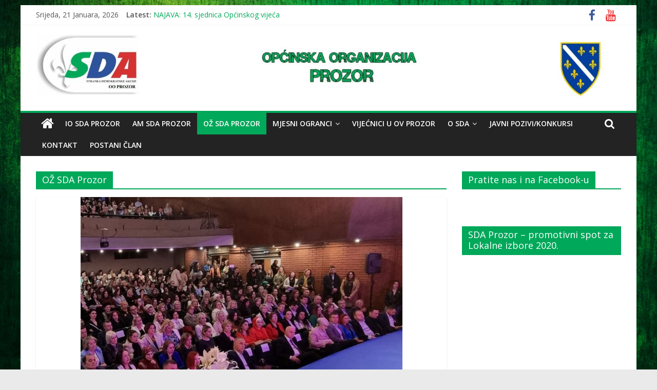

--- FILE ---
content_type: text/html; charset=UTF-8
request_url: https://sda-prozor.ba/category/vijesti/organizacija_zena_sda_prozor/
body_size: 104119
content:
<!DOCTYPE html>
<html lang="bs-BA" prefix="og: http://ogp.me/ns#">
<head>
	<meta charset="UTF-8"/>
	<meta name="viewport" content="width=device-width, initial-scale=1">
	<link rel="profile" href="https://gmpg.org/xfn/11"/>
	<style>
#wpadminbar #wp-admin-bar-wccp_free_top_button .ab-icon:before {
	content: "\f160";
	color: #02CA02;
	top: 3px;
}
#wpadminbar #wp-admin-bar-wccp_free_top_button .ab-icon {
	transform: rotate(45deg);
}
</style>
<meta name='robots' content='max-image-preview:large' />
	<style>img:is([sizes="auto" i], [sizes^="auto," i]) { contain-intrinsic-size: 3000px 1500px }</style>
	
<!-- Search Engine Optimization by Rank Math - https://s.rankmath.com/home -->
<title>OŽ SDA Prozor - OO SDA Prozor</title>
<meta name="robots" content="index,follow,max-snippet:-1,max-video-preview:-1,max-image-preview:large"/>
<link rel="canonical" href="https://sda-prozor.ba/category/vijesti/organizacija_zena_sda_prozor/" />
<link rel="next" href="https://sda-prozor.ba/category/vijesti/organizacija_zena_sda_prozor/page/2/" />
<meta property="og:locale" content="bs_BA">
<meta property="og:type" content="object">
<meta property="og:title" content="OŽ SDA Prozor - OO SDA Prozor">
<meta property="og:url" content="https://sda-prozor.ba/category/vijesti/organizacija_zena_sda_prozor/">
<meta property="og:site_name" content="OO SDA Prozor">
<meta name="twitter:card" content="summary_large_image">
<meta name="twitter:title" content="OŽ SDA Prozor - OO SDA Prozor">
<script type="application/ld+json">{"@context":"https:\/\/schema.org\/","@type":"CollectionPage","headline":"O\u017d SDA Prozor","description":"","url":"https:\/\/sda-prozor.ba\/category\/vijesti\/organizacija_zena_sda_prozor\/","hasPart":[{"@type":"","headline":"Odr\u017eana Javna tribina \u017eena SDA u Mostaru","name":"Odr\u017eana Javna tribina \u017eena SDA u Mostaru","url":"https:\/\/sda-prozor.ba\/2022\/03\/23\/odrzana-javna-tribina-zena-sda-u-mostaru\/","mainEntityOfPage":"https:\/\/sda-prozor.ba\/2022\/03\/23\/odrzana-javna-tribina-zena-sda-u-mostaru\/","dateModified":"2022-03-23T08:48:00+00:00","datePublished":"2022-03-23T08:47:59+00:00","author":{"@type":"Person","name":"autor","url":"https:\/\/sda-prozor.ba\/author\/ibracadabra\/","image":{"@type":"ImageObject","url":"https:\/\/secure.gravatar.com\/avatar\/fc7b31882092b5a032c20f7c90fa5c60?s=96&d=mm&r=g","height":96,"width":96}},"publisher":{"@type":"Organization","name":"OO SDA Prozor","logo":{"@type":"ImageObject","url":"https:\/\/sda-prozor.ba\/wp-content\/uploads\/2020\/01\/cropped-111-scaled-1-1.jpg"}},"image":{"@type":"ImageObject","url":"https:\/\/sda-prozor.ba\/wp-content\/uploads\/2022\/03\/tribina.jpg","height":338,"width":627},"keywords":["IO SDA Prozor","O\u017d SDA","O\u017d SDA Prozor","SDA HNK"],"commentCount":"0","comment":"","wordCount":1214},{"@type":"","headline":"Odr\u017eana redovna sjednica Izvr\u0161nog odbora KO \u017dene SDA HNK","name":"Odr\u017eana redovna sjednica Izvr\u0161nog odbora KO \u017dene SDA HNK","url":"https:\/\/sda-prozor.ba\/2022\/02\/22\/odrzana-redovna-sjednica-izvrsnog-odbora-ko-zene-sda-hnk\/","mainEntityOfPage":"https:\/\/sda-prozor.ba\/2022\/02\/22\/odrzana-redovna-sjednica-izvrsnog-odbora-ko-zene-sda-hnk\/","dateModified":"2022-02-22T10:04:16+00:00","datePublished":"2022-02-22T10:04:15+00:00","author":{"@type":"Person","name":"autor","url":"https:\/\/sda-prozor.ba\/author\/ibracadabra\/","image":{"@type":"ImageObject","url":"https:\/\/secure.gravatar.com\/avatar\/fc7b31882092b5a032c20f7c90fa5c60?s=96&d=mm&r=g","height":96,"width":96}},"publisher":{"@type":"Organization","name":"OO SDA Prozor","logo":{"@type":"ImageObject","url":"https:\/\/sda-prozor.ba\/wp-content\/uploads\/2020\/01\/cropped-111-scaled-1-1.jpg"}},"image":{"@type":"ImageObject","url":"https:\/\/sda-prozor.ba\/wp-content\/uploads\/2022\/02\/FB_IMG_1645523998686.jpg","height":810,"width":1080},"keywords":["O\u017d SDA","O\u017d SDA Prozor"],"commentCount":"0","comment":"","wordCount":238},{"@type":"","headline":"Uprili\u010dena posjeta rukovodstva Kantonalne organizacije \u017dene SDA HNK Op\u0161tinskoj organizaciji \u017dene SDA Prozor","name":"Uprili\u010dena posjeta rukovodstva Kantonalne organizacije \u017dene SDA HNK Op\u0161tinskoj organizaciji \u017dene SDA Prozor","url":"https:\/\/sda-prozor.ba\/2022\/01\/15\/uprilicena-posjeta-rukovodstva-kantonalne-organizacije-zene-sda-hnk-opstinskoj-organizaciji-zene-sda-prozor\/","mainEntityOfPage":"https:\/\/sda-prozor.ba\/2022\/01\/15\/uprilicena-posjeta-rukovodstva-kantonalne-organizacije-zene-sda-hnk-opstinskoj-organizaciji-zene-sda-prozor\/","dateModified":"2022-01-15T12:01:01+00:00","datePublished":"2022-01-15T12:00:56+00:00","author":{"@type":"Person","name":"autor","url":"https:\/\/sda-prozor.ba\/author\/ibracadabra\/","image":{"@type":"ImageObject","url":"https:\/\/secure.gravatar.com\/avatar\/fc7b31882092b5a032c20f7c90fa5c60?s=96&d=mm&r=g","height":96,"width":96}},"publisher":{"@type":"Organization","name":"OO SDA Prozor","logo":{"@type":"ImageObject","url":"https:\/\/sda-prozor.ba\/wp-content\/uploads\/2020\/01\/cropped-111-scaled-1-1.jpg"}},"image":{"@type":"ImageObject","url":"https:\/\/sda-prozor.ba\/wp-content\/uploads\/2022\/01\/10650040_780089455385262_3344644978519494935_n.jpg","height":360,"width":629},"keywords":["Asocijacije","O\u017d SDA","O\u017d SDA Prozor"],"commentCount":"0","comment":"","wordCount":199},{"@type":"","headline":"Najava V redovne sjednice IO O\u017d SDA Prozor i sjednice Skup\u0161tine O\u017d SDA Prozor","name":"Najava V redovne sjednice IO O\u017d SDA Prozor i sjednice Skup\u0161tine O\u017d SDA Prozor","url":"https:\/\/sda-prozor.ba\/2022\/01\/12\/najava-v-redovne-sjednice-io-oz-sda-prozor-i-sjednice-skupstine-oz-sda-prozor\/","mainEntityOfPage":"https:\/\/sda-prozor.ba\/2022\/01\/12\/najava-v-redovne-sjednice-io-oz-sda-prozor-i-sjednice-skupstine-oz-sda-prozor\/","dateModified":"2022-01-12T08:57:17+00:00","datePublished":"2022-01-12T08:57:13+00:00","author":{"@type":"Person","name":"autor","url":"https:\/\/sda-prozor.ba\/author\/ibracadabra\/","image":{"@type":"ImageObject","url":"https:\/\/secure.gravatar.com\/avatar\/fc7b31882092b5a032c20f7c90fa5c60?s=96&d=mm&r=g","height":96,"width":96}},"publisher":{"@type":"Organization","name":"OO SDA Prozor","logo":{"@type":"ImageObject","url":"https:\/\/sda-prozor.ba\/wp-content\/uploads\/2020\/01\/cropped-111-scaled-1-1.jpg"}},"image":{"@type":"ImageObject","url":"https:\/\/sda-prozor.ba\/wp-content\/uploads\/2022\/01\/10650040_780089455385262_3344644978519494935_n.jpg","height":360,"width":629},"keywords":["O\u017d SDA","O\u017d SDA Prozor"],"commentCount":"0","comment":"","wordCount":120},{"@type":"","headline":"Odr\u017eana sjednica IO Kantonalne organizacije \u017dene SDA HNK","name":"Odr\u017eana sjednica IO Kantonalne organizacije \u017dene SDA HNK","url":"https:\/\/sda-prozor.ba\/2021\/12\/17\/odrzana-sjednica-io-kantonalne-organizacije-zene-sda-hnk\/","mainEntityOfPage":"https:\/\/sda-prozor.ba\/2021\/12\/17\/odrzana-sjednica-io-kantonalne-organizacije-zene-sda-hnk\/","dateModified":"2021-12-17T22:55:00+00:00","datePublished":"2021-12-17T22:54:56+00:00","author":{"@type":"Person","name":"autor","url":"https:\/\/sda-prozor.ba\/author\/ibracadabra\/","image":{"@type":"ImageObject","url":"https:\/\/secure.gravatar.com\/avatar\/fc7b31882092b5a032c20f7c90fa5c60?s=96&d=mm&r=g","height":96,"width":96}},"publisher":{"@type":"Organization","name":"OO SDA Prozor","logo":{"@type":"ImageObject","url":"https:\/\/sda-prozor.ba\/wp-content\/uploads\/2020\/01\/cropped-111-scaled-1-1.jpg"}},"image":{"@type":"ImageObject","url":"https:\/\/sda-prozor.ba\/wp-content\/uploads\/2021\/12\/FB_IMG_1639781627924.jpg","height":720,"width":960},"keywords":["Asocijacije","O\u017d SDA Prozor","SDA HNK"],"commentCount":"0","comment":"","wordCount":180},{"@type":"","headline":"Odr\u017eana tribina &#8220;\u017dena stub modernog dru\u0161tva&#8221; u organizaciji \u017dene SDA HNK","name":"Odr\u017eana tribina &#8220;\u017dena stub modernog dru\u0161tva&#8221; u organizaciji \u017dene SDA HNK","url":"https:\/\/sda-prozor.ba\/2021\/09\/30\/odrzana-tribina-zena-stub-modernog-drustva-u-organizaciji-zene-sda-hnk\/","mainEntityOfPage":"https:\/\/sda-prozor.ba\/2021\/09\/30\/odrzana-tribina-zena-stub-modernog-drustva-u-organizaciji-zene-sda-hnk\/","dateModified":"2021-09-30T15:39:33+00:00","datePublished":"2021-09-30T15:39:31+00:00","author":{"@type":"Person","name":"autor","url":"https:\/\/sda-prozor.ba\/author\/ibracadabra\/","image":{"@type":"ImageObject","url":"https:\/\/secure.gravatar.com\/avatar\/fc7b31882092b5a032c20f7c90fa5c60?s=96&d=mm&r=g","height":96,"width":96}},"publisher":{"@type":"Organization","name":"OO SDA Prozor","logo":{"@type":"ImageObject","url":"https:\/\/sda-prozor.ba\/wp-content\/uploads\/2020\/01\/cropped-111-scaled-1-1.jpg"}},"image":{"@type":"ImageObject","url":"https:\/\/sda-prozor.ba\/wp-content\/uploads\/2021\/09\/Screenshot_20210930-173839_Facebook.jpg","height":628,"width":961},"keywords":["O\u017d SDA","O\u017d SDA Prozor","SDA HNK"],"commentCount":"0","comment":"","wordCount":712},{"@type":"","headline":"U Prozoru odr\u017eana mirna \u0161etnja &#8220;u bijelom&#8221; u povodu obilje\u017eavanja godi\u0161njice genocida u Srebrenici","name":"U Prozoru odr\u017eana mirna \u0161etnja &#8220;u bijelom&#8221; u povodu obilje\u017eavanja godi\u0161njice genocida u Srebrenici","url":"https:\/\/sda-prozor.ba\/2021\/07\/11\/u-prozoru-odrzana-mirna-setnja-u-bijelom-u-povodu-obiljezavanja-godisnjice-genocida-u-srebrenici\/","mainEntityOfPage":"https:\/\/sda-prozor.ba\/2021\/07\/11\/u-prozoru-odrzana-mirna-setnja-u-bijelom-u-povodu-obiljezavanja-godisnjice-genocida-u-srebrenici\/","dateModified":"2021-07-11T14:00:38+00:00","datePublished":"2021-07-11T13:55:42+00:00","author":{"@type":"Person","name":"autor","url":"https:\/\/sda-prozor.ba\/author\/ibracadabra\/","image":{"@type":"ImageObject","url":"https:\/\/secure.gravatar.com\/avatar\/fc7b31882092b5a032c20f7c90fa5c60?s=96&d=mm&r=g","height":96,"width":96}},"publisher":{"@type":"Organization","name":"OO SDA Prozor","logo":{"@type":"ImageObject","url":"https:\/\/sda-prozor.ba\/wp-content\/uploads\/2020\/01\/cropped-111-scaled-1-1.jpg"}},"image":{"@type":"ImageObject","url":"https:\/\/sda-prozor.ba\/wp-content\/uploads\/2021\/07\/received_4360536450635752.jpeg","height":422,"width":750},"keywords":["AM SDA Prozor","IO SDA Prozor","O\u017d SDA Prozor"],"commentCount":"0","comment":"","wordCount":231},{"@type":"","headline":"NAJAVA: \u0160etnja u znak sje\u0107anja na \u017ertve genocida u Srebrenici","name":"NAJAVA: \u0160etnja u znak sje\u0107anja na \u017ertve genocida u Srebrenici","url":"https:\/\/sda-prozor.ba\/2021\/07\/09\/najava-setnja-u-znak-sjecanja-na-zrtve-genocida-u-srebrenici\/","mainEntityOfPage":"https:\/\/sda-prozor.ba\/2021\/07\/09\/najava-setnja-u-znak-sjecanja-na-zrtve-genocida-u-srebrenici\/","dateModified":"2021-07-09T06:45:35+00:00","datePublished":"2021-07-09T06:45:33+00:00","author":{"@type":"Person","name":"autor","url":"https:\/\/sda-prozor.ba\/author\/ibracadabra\/","image":{"@type":"ImageObject","url":"https:\/\/secure.gravatar.com\/avatar\/fc7b31882092b5a032c20f7c90fa5c60?s=96&d=mm&r=g","height":96,"width":96}},"publisher":{"@type":"Organization","name":"OO SDA Prozor","logo":{"@type":"ImageObject","url":"https:\/\/sda-prozor.ba\/wp-content\/uploads\/2020\/01\/cropped-111-scaled-1-1.jpg"}},"image":{"@type":"ImageObject","url":"https:\/\/sda-prozor.ba\/wp-content\/uploads\/2020\/07\/2-scaled.jpg","height":1440,"width":2560},"keywords":["AM SDA Prozor","IO SDA Prozor","O\u017d SDA Prozor"],"commentCount":"0","comment":"","wordCount":216},{"@type":"","headline":"Odr\u017eana redovna sjednica Kantonalne organizacije \u017dene SDA HNK","name":"Odr\u017eana redovna sjednica Kantonalne organizacije \u017dene SDA HNK","url":"https:\/\/sda-prozor.ba\/2021\/06\/24\/odrzana-redovna-sjednica-kantonalne-organizacije-zene-sda-hnk\/","mainEntityOfPage":"https:\/\/sda-prozor.ba\/2021\/06\/24\/odrzana-redovna-sjednica-kantonalne-organizacije-zene-sda-hnk\/","dateModified":"2021-06-24T19:47:20+00:00","datePublished":"2021-06-24T19:47:19+00:00","author":{"@type":"Person","name":"autor","url":"https:\/\/sda-prozor.ba\/author\/ibracadabra\/","image":{"@type":"ImageObject","url":"https:\/\/secure.gravatar.com\/avatar\/fc7b31882092b5a032c20f7c90fa5c60?s=96&d=mm&r=g","height":96,"width":96}},"publisher":{"@type":"Organization","name":"OO SDA Prozor","logo":{"@type":"ImageObject","url":"https:\/\/sda-prozor.ba\/wp-content\/uploads\/2020\/01\/cropped-111-scaled-1-1.jpg"}},"image":{"@type":"ImageObject","url":"https:\/\/sda-prozor.ba\/wp-content\/uploads\/2021\/06\/FB_IMG_1624563752021.jpg","height":720,"width":960},"keywords":["O\u017d SDA Prozor","SDA HNK"],"commentCount":"0","comment":"","wordCount":288},{"@type":"","headline":"Odr\u017eana 4. redovna sjednica Izvr\u0161nog odbora organizacije \u017dene SDA Prozor","name":"Odr\u017eana 4. redovna sjednica Izvr\u0161nog odbora organizacije \u017dene SDA Prozor","url":"https:\/\/sda-prozor.ba\/2021\/03\/11\/odrzana-4-redovna-sjednica-izvrsnog-odbora-organizacije-zene-sda-prozor\/","mainEntityOfPage":"https:\/\/sda-prozor.ba\/2021\/03\/11\/odrzana-4-redovna-sjednica-izvrsnog-odbora-organizacije-zene-sda-prozor\/","dateModified":"2021-03-11T08:37:07+00:00","datePublished":"2021-03-11T08:37:06+00:00","author":{"@type":"Person","name":"autor","url":"https:\/\/sda-prozor.ba\/author\/ibracadabra\/","image":{"@type":"ImageObject","url":"https:\/\/secure.gravatar.com\/avatar\/fc7b31882092b5a032c20f7c90fa5c60?s=96&d=mm&r=g","height":96,"width":96}},"publisher":{"@type":"Organization","name":"OO SDA Prozor","logo":{"@type":"ImageObject","url":"https:\/\/sda-prozor.ba\/wp-content\/uploads\/2020\/01\/cropped-111-scaled-1-1.jpg"}},"image":{"@type":"ImageObject","url":"https:\/\/sda-prozor.ba\/wp-content\/uploads\/2021\/03\/org-zene.jpg","height":720,"width":960},"keywords":["O\u017d SDA Prozor"],"commentCount":"0","comment":"","wordCount":211}]}</script>
<script type="application/ld+json">{"@context":"https:\/\/schema.org","@type":"Organization","@id":"https:\/\/sda-prozor.ba#organization","name":"OO SDA Prozor","url":"https:\/\/sda-prozor.ba","sameAs":[],"logo":"https:\/\/sda-prozor.ba\/wp-content\/uploads\/2020\/01\/cropped-111-scaled-1-1.jpg"}</script>
<!-- /Rank Math WordPress SEO plugin -->

<link rel='dns-prefetch' href='//maxcdn.bootstrapcdn.com' />
<link rel='dns-prefetch' href='//fonts.googleapis.com' />
<link rel="alternate" type="application/rss+xml" title="OO SDA Prozor &raquo; novosti" href="https://sda-prozor.ba/feed/" />
<link rel="alternate" type="application/rss+xml" title="OO SDA Prozor &raquo;  novosti o komentarima" href="https://sda-prozor.ba/comments/feed/" />
<link rel="alternate" type="application/rss+xml" title="OO SDA Prozor &raquo; OŽ SDA Prozor  novosti o kategoriji" href="https://sda-prozor.ba/category/vijesti/organizacija_zena_sda_prozor/feed/" />
<script type="text/javascript">
/* <![CDATA[ */
window._wpemojiSettings = {"baseUrl":"https:\/\/s.w.org\/images\/core\/emoji\/15.0.3\/72x72\/","ext":".png","svgUrl":"https:\/\/s.w.org\/images\/core\/emoji\/15.0.3\/svg\/","svgExt":".svg","source":{"concatemoji":"https:\/\/sda-prozor.ba\/wp-includes\/js\/wp-emoji-release.min.js?ver=6.7.4"}};
/*! This file is auto-generated */
!function(i,n){var o,s,e;function c(e){try{var t={supportTests:e,timestamp:(new Date).valueOf()};sessionStorage.setItem(o,JSON.stringify(t))}catch(e){}}function p(e,t,n){e.clearRect(0,0,e.canvas.width,e.canvas.height),e.fillText(t,0,0);var t=new Uint32Array(e.getImageData(0,0,e.canvas.width,e.canvas.height).data),r=(e.clearRect(0,0,e.canvas.width,e.canvas.height),e.fillText(n,0,0),new Uint32Array(e.getImageData(0,0,e.canvas.width,e.canvas.height).data));return t.every(function(e,t){return e===r[t]})}function u(e,t,n){switch(t){case"flag":return n(e,"\ud83c\udff3\ufe0f\u200d\u26a7\ufe0f","\ud83c\udff3\ufe0f\u200b\u26a7\ufe0f")?!1:!n(e,"\ud83c\uddfa\ud83c\uddf3","\ud83c\uddfa\u200b\ud83c\uddf3")&&!n(e,"\ud83c\udff4\udb40\udc67\udb40\udc62\udb40\udc65\udb40\udc6e\udb40\udc67\udb40\udc7f","\ud83c\udff4\u200b\udb40\udc67\u200b\udb40\udc62\u200b\udb40\udc65\u200b\udb40\udc6e\u200b\udb40\udc67\u200b\udb40\udc7f");case"emoji":return!n(e,"\ud83d\udc26\u200d\u2b1b","\ud83d\udc26\u200b\u2b1b")}return!1}function f(e,t,n){var r="undefined"!=typeof WorkerGlobalScope&&self instanceof WorkerGlobalScope?new OffscreenCanvas(300,150):i.createElement("canvas"),a=r.getContext("2d",{willReadFrequently:!0}),o=(a.textBaseline="top",a.font="600 32px Arial",{});return e.forEach(function(e){o[e]=t(a,e,n)}),o}function t(e){var t=i.createElement("script");t.src=e,t.defer=!0,i.head.appendChild(t)}"undefined"!=typeof Promise&&(o="wpEmojiSettingsSupports",s=["flag","emoji"],n.supports={everything:!0,everythingExceptFlag:!0},e=new Promise(function(e){i.addEventListener("DOMContentLoaded",e,{once:!0})}),new Promise(function(t){var n=function(){try{var e=JSON.parse(sessionStorage.getItem(o));if("object"==typeof e&&"number"==typeof e.timestamp&&(new Date).valueOf()<e.timestamp+604800&&"object"==typeof e.supportTests)return e.supportTests}catch(e){}return null}();if(!n){if("undefined"!=typeof Worker&&"undefined"!=typeof OffscreenCanvas&&"undefined"!=typeof URL&&URL.createObjectURL&&"undefined"!=typeof Blob)try{var e="postMessage("+f.toString()+"("+[JSON.stringify(s),u.toString(),p.toString()].join(",")+"));",r=new Blob([e],{type:"text/javascript"}),a=new Worker(URL.createObjectURL(r),{name:"wpTestEmojiSupports"});return void(a.onmessage=function(e){c(n=e.data),a.terminate(),t(n)})}catch(e){}c(n=f(s,u,p))}t(n)}).then(function(e){for(var t in e)n.supports[t]=e[t],n.supports.everything=n.supports.everything&&n.supports[t],"flag"!==t&&(n.supports.everythingExceptFlag=n.supports.everythingExceptFlag&&n.supports[t]);n.supports.everythingExceptFlag=n.supports.everythingExceptFlag&&!n.supports.flag,n.DOMReady=!1,n.readyCallback=function(){n.DOMReady=!0}}).then(function(){return e}).then(function(){var e;n.supports.everything||(n.readyCallback(),(e=n.source||{}).concatemoji?t(e.concatemoji):e.wpemoji&&e.twemoji&&(t(e.twemoji),t(e.wpemoji)))}))}((window,document),window._wpemojiSettings);
/* ]]> */
</script>
<style id='wp-emoji-styles-inline-css' type='text/css'>

	img.wp-smiley, img.emoji {
		display: inline !important;
		border: none !important;
		box-shadow: none !important;
		height: 1em !important;
		width: 1em !important;
		margin: 0 0.07em !important;
		vertical-align: -0.1em !important;
		background: none !important;
		padding: 0 !important;
	}
</style>
<link rel='stylesheet' id='wp-block-library-css' href='https://sda-prozor.ba/wp-includes/css/dist/block-library/style.min.css?ver=6.7.4' type='text/css' media='all' />
<style id='classic-theme-styles-inline-css' type='text/css'>
/*! This file is auto-generated */
.wp-block-button__link{color:#fff;background-color:#32373c;border-radius:9999px;box-shadow:none;text-decoration:none;padding:calc(.667em + 2px) calc(1.333em + 2px);font-size:1.125em}.wp-block-file__button{background:#32373c;color:#fff;text-decoration:none}
</style>
<style id='global-styles-inline-css' type='text/css'>
:root{--wp--preset--aspect-ratio--square: 1;--wp--preset--aspect-ratio--4-3: 4/3;--wp--preset--aspect-ratio--3-4: 3/4;--wp--preset--aspect-ratio--3-2: 3/2;--wp--preset--aspect-ratio--2-3: 2/3;--wp--preset--aspect-ratio--16-9: 16/9;--wp--preset--aspect-ratio--9-16: 9/16;--wp--preset--color--black: #000000;--wp--preset--color--cyan-bluish-gray: #abb8c3;--wp--preset--color--white: #ffffff;--wp--preset--color--pale-pink: #f78da7;--wp--preset--color--vivid-red: #cf2e2e;--wp--preset--color--luminous-vivid-orange: #ff6900;--wp--preset--color--luminous-vivid-amber: #fcb900;--wp--preset--color--light-green-cyan: #7bdcb5;--wp--preset--color--vivid-green-cyan: #00d084;--wp--preset--color--pale-cyan-blue: #8ed1fc;--wp--preset--color--vivid-cyan-blue: #0693e3;--wp--preset--color--vivid-purple: #9b51e0;--wp--preset--gradient--vivid-cyan-blue-to-vivid-purple: linear-gradient(135deg,rgba(6,147,227,1) 0%,rgb(155,81,224) 100%);--wp--preset--gradient--light-green-cyan-to-vivid-green-cyan: linear-gradient(135deg,rgb(122,220,180) 0%,rgb(0,208,130) 100%);--wp--preset--gradient--luminous-vivid-amber-to-luminous-vivid-orange: linear-gradient(135deg,rgba(252,185,0,1) 0%,rgba(255,105,0,1) 100%);--wp--preset--gradient--luminous-vivid-orange-to-vivid-red: linear-gradient(135deg,rgba(255,105,0,1) 0%,rgb(207,46,46) 100%);--wp--preset--gradient--very-light-gray-to-cyan-bluish-gray: linear-gradient(135deg,rgb(238,238,238) 0%,rgb(169,184,195) 100%);--wp--preset--gradient--cool-to-warm-spectrum: linear-gradient(135deg,rgb(74,234,220) 0%,rgb(151,120,209) 20%,rgb(207,42,186) 40%,rgb(238,44,130) 60%,rgb(251,105,98) 80%,rgb(254,248,76) 100%);--wp--preset--gradient--blush-light-purple: linear-gradient(135deg,rgb(255,206,236) 0%,rgb(152,150,240) 100%);--wp--preset--gradient--blush-bordeaux: linear-gradient(135deg,rgb(254,205,165) 0%,rgb(254,45,45) 50%,rgb(107,0,62) 100%);--wp--preset--gradient--luminous-dusk: linear-gradient(135deg,rgb(255,203,112) 0%,rgb(199,81,192) 50%,rgb(65,88,208) 100%);--wp--preset--gradient--pale-ocean: linear-gradient(135deg,rgb(255,245,203) 0%,rgb(182,227,212) 50%,rgb(51,167,181) 100%);--wp--preset--gradient--electric-grass: linear-gradient(135deg,rgb(202,248,128) 0%,rgb(113,206,126) 100%);--wp--preset--gradient--midnight: linear-gradient(135deg,rgb(2,3,129) 0%,rgb(40,116,252) 100%);--wp--preset--font-size--small: 13px;--wp--preset--font-size--medium: 20px;--wp--preset--font-size--large: 36px;--wp--preset--font-size--x-large: 42px;--wp--preset--spacing--20: 0.44rem;--wp--preset--spacing--30: 0.67rem;--wp--preset--spacing--40: 1rem;--wp--preset--spacing--50: 1.5rem;--wp--preset--spacing--60: 2.25rem;--wp--preset--spacing--70: 3.38rem;--wp--preset--spacing--80: 5.06rem;--wp--preset--shadow--natural: 6px 6px 9px rgba(0, 0, 0, 0.2);--wp--preset--shadow--deep: 12px 12px 50px rgba(0, 0, 0, 0.4);--wp--preset--shadow--sharp: 6px 6px 0px rgba(0, 0, 0, 0.2);--wp--preset--shadow--outlined: 6px 6px 0px -3px rgba(255, 255, 255, 1), 6px 6px rgba(0, 0, 0, 1);--wp--preset--shadow--crisp: 6px 6px 0px rgba(0, 0, 0, 1);}:where(.is-layout-flex){gap: 0.5em;}:where(.is-layout-grid){gap: 0.5em;}body .is-layout-flex{display: flex;}.is-layout-flex{flex-wrap: wrap;align-items: center;}.is-layout-flex > :is(*, div){margin: 0;}body .is-layout-grid{display: grid;}.is-layout-grid > :is(*, div){margin: 0;}:where(.wp-block-columns.is-layout-flex){gap: 2em;}:where(.wp-block-columns.is-layout-grid){gap: 2em;}:where(.wp-block-post-template.is-layout-flex){gap: 1.25em;}:where(.wp-block-post-template.is-layout-grid){gap: 1.25em;}.has-black-color{color: var(--wp--preset--color--black) !important;}.has-cyan-bluish-gray-color{color: var(--wp--preset--color--cyan-bluish-gray) !important;}.has-white-color{color: var(--wp--preset--color--white) !important;}.has-pale-pink-color{color: var(--wp--preset--color--pale-pink) !important;}.has-vivid-red-color{color: var(--wp--preset--color--vivid-red) !important;}.has-luminous-vivid-orange-color{color: var(--wp--preset--color--luminous-vivid-orange) !important;}.has-luminous-vivid-amber-color{color: var(--wp--preset--color--luminous-vivid-amber) !important;}.has-light-green-cyan-color{color: var(--wp--preset--color--light-green-cyan) !important;}.has-vivid-green-cyan-color{color: var(--wp--preset--color--vivid-green-cyan) !important;}.has-pale-cyan-blue-color{color: var(--wp--preset--color--pale-cyan-blue) !important;}.has-vivid-cyan-blue-color{color: var(--wp--preset--color--vivid-cyan-blue) !important;}.has-vivid-purple-color{color: var(--wp--preset--color--vivid-purple) !important;}.has-black-background-color{background-color: var(--wp--preset--color--black) !important;}.has-cyan-bluish-gray-background-color{background-color: var(--wp--preset--color--cyan-bluish-gray) !important;}.has-white-background-color{background-color: var(--wp--preset--color--white) !important;}.has-pale-pink-background-color{background-color: var(--wp--preset--color--pale-pink) !important;}.has-vivid-red-background-color{background-color: var(--wp--preset--color--vivid-red) !important;}.has-luminous-vivid-orange-background-color{background-color: var(--wp--preset--color--luminous-vivid-orange) !important;}.has-luminous-vivid-amber-background-color{background-color: var(--wp--preset--color--luminous-vivid-amber) !important;}.has-light-green-cyan-background-color{background-color: var(--wp--preset--color--light-green-cyan) !important;}.has-vivid-green-cyan-background-color{background-color: var(--wp--preset--color--vivid-green-cyan) !important;}.has-pale-cyan-blue-background-color{background-color: var(--wp--preset--color--pale-cyan-blue) !important;}.has-vivid-cyan-blue-background-color{background-color: var(--wp--preset--color--vivid-cyan-blue) !important;}.has-vivid-purple-background-color{background-color: var(--wp--preset--color--vivid-purple) !important;}.has-black-border-color{border-color: var(--wp--preset--color--black) !important;}.has-cyan-bluish-gray-border-color{border-color: var(--wp--preset--color--cyan-bluish-gray) !important;}.has-white-border-color{border-color: var(--wp--preset--color--white) !important;}.has-pale-pink-border-color{border-color: var(--wp--preset--color--pale-pink) !important;}.has-vivid-red-border-color{border-color: var(--wp--preset--color--vivid-red) !important;}.has-luminous-vivid-orange-border-color{border-color: var(--wp--preset--color--luminous-vivid-orange) !important;}.has-luminous-vivid-amber-border-color{border-color: var(--wp--preset--color--luminous-vivid-amber) !important;}.has-light-green-cyan-border-color{border-color: var(--wp--preset--color--light-green-cyan) !important;}.has-vivid-green-cyan-border-color{border-color: var(--wp--preset--color--vivid-green-cyan) !important;}.has-pale-cyan-blue-border-color{border-color: var(--wp--preset--color--pale-cyan-blue) !important;}.has-vivid-cyan-blue-border-color{border-color: var(--wp--preset--color--vivid-cyan-blue) !important;}.has-vivid-purple-border-color{border-color: var(--wp--preset--color--vivid-purple) !important;}.has-vivid-cyan-blue-to-vivid-purple-gradient-background{background: var(--wp--preset--gradient--vivid-cyan-blue-to-vivid-purple) !important;}.has-light-green-cyan-to-vivid-green-cyan-gradient-background{background: var(--wp--preset--gradient--light-green-cyan-to-vivid-green-cyan) !important;}.has-luminous-vivid-amber-to-luminous-vivid-orange-gradient-background{background: var(--wp--preset--gradient--luminous-vivid-amber-to-luminous-vivid-orange) !important;}.has-luminous-vivid-orange-to-vivid-red-gradient-background{background: var(--wp--preset--gradient--luminous-vivid-orange-to-vivid-red) !important;}.has-very-light-gray-to-cyan-bluish-gray-gradient-background{background: var(--wp--preset--gradient--very-light-gray-to-cyan-bluish-gray) !important;}.has-cool-to-warm-spectrum-gradient-background{background: var(--wp--preset--gradient--cool-to-warm-spectrum) !important;}.has-blush-light-purple-gradient-background{background: var(--wp--preset--gradient--blush-light-purple) !important;}.has-blush-bordeaux-gradient-background{background: var(--wp--preset--gradient--blush-bordeaux) !important;}.has-luminous-dusk-gradient-background{background: var(--wp--preset--gradient--luminous-dusk) !important;}.has-pale-ocean-gradient-background{background: var(--wp--preset--gradient--pale-ocean) !important;}.has-electric-grass-gradient-background{background: var(--wp--preset--gradient--electric-grass) !important;}.has-midnight-gradient-background{background: var(--wp--preset--gradient--midnight) !important;}.has-small-font-size{font-size: var(--wp--preset--font-size--small) !important;}.has-medium-font-size{font-size: var(--wp--preset--font-size--medium) !important;}.has-large-font-size{font-size: var(--wp--preset--font-size--large) !important;}.has-x-large-font-size{font-size: var(--wp--preset--font-size--x-large) !important;}
:where(.wp-block-post-template.is-layout-flex){gap: 1.25em;}:where(.wp-block-post-template.is-layout-grid){gap: 1.25em;}
:where(.wp-block-columns.is-layout-flex){gap: 2em;}:where(.wp-block-columns.is-layout-grid){gap: 2em;}
:root :where(.wp-block-pullquote){font-size: 1.5em;line-height: 1.6;}
</style>
<link rel='stylesheet' id='font-awesome-css' href='//maxcdn.bootstrapcdn.com/font-awesome/4.7.0/css/font-awesome.min.css?ver=6.7.4' type='text/css' media='all' />
<link rel='stylesheet' id='custom-style-css' href='https://sda-prozor.ba/wp-content/plugins/simple-contact-info-widget/css/hover-min.css?ver=6.7.4' type='text/css' media='all' />
<link rel='stylesheet' id='colormag_google_fonts-css' href='//fonts.googleapis.com/css?family=Open+Sans%3A400%2C600&#038;ver=6.7.4' type='text/css' media='all' />
<link rel='stylesheet' id='colormag_style-css' href='https://sda-prozor.ba/wp-content/themes/colormag/style.css?ver=6.7.4' type='text/css' media='all' />
<link rel='stylesheet' id='colormag-fontawesome-css' href='https://sda-prozor.ba/wp-content/themes/colormag/fontawesome/css/font-awesome.css?ver=4.2.1' type='text/css' media='all' />
<script type="text/javascript" src="https://sda-prozor.ba/wp-includes/js/jquery/jquery.min.js?ver=3.7.1" id="jquery-core-js"></script>
<script type="text/javascript" src="https://sda-prozor.ba/wp-includes/js/jquery/jquery-migrate.min.js?ver=3.4.1" id="jquery-migrate-js"></script>
<!--[if lte IE 8]>
<script type="text/javascript" src="https://sda-prozor.ba/wp-content/themes/colormag/js/html5shiv.min.js?ver=6.7.4" id="html5-js"></script>
<![endif]-->
<link rel="https://api.w.org/" href="https://sda-prozor.ba/wp-json/" /><link rel="alternate" title="JSON" type="application/json" href="https://sda-prozor.ba/wp-json/wp/v2/categories/6" /><link rel="EditURI" type="application/rsd+xml" title="RSD" href="https://sda-prozor.ba/xmlrpc.php?rsd" />
<meta name="generator" content="WordPress 6.7.4" />
<meta name="google-site-verification" content="eArPqWh-Wp3QElgCLEKb6cZtYUG3PRWAwPL85AAjbh8" /><!-- This site is powered by Tweet, Like, Plusone and Share Plugin - http://techxt.com/tweet-like-google-1-and-share-plugin-wordpress/ -->
		<meta property="og:type" content="article" />
	  	<meta property="og:title" content="OO SDA Prozor" />
		<meta property="og:url" content="https://sda-prozor.ba"/>
		<meta property="og:description" content="SIGURNO!" />
		<meta property="og:site_name" content="OO SDA Prozor" />
		<!--[if lt IE 9]>
	  <script src="//html5shim.googlecode.com/svn/trunk/html5.js"></script>
	<![endif]-->
			<style type="text/css">div.socialicons{float:left;display:block;margin-right: 10px;line-height: 1;}div.socialiconsv{line-height: 1;}div.socialicons p{margin-bottom: 0px !important;margin-top: 0px !important;padding-bottom: 0px !important;padding-top: 0px !important;}div.social4iv{background: none repeat scroll 0 0 #FFFFFF;border: 1px solid #aaa;border-radius: 3px 3px 3px 3px;box-shadow: 3px 3px 3px #DDDDDD;padding: 3px;position: fixed;text-align: center;top: 55px;width: 68px;display:none;}div.socialiconsv{padding-bottom: 5px;}</style>
<script type="text/javascript" src="https://platform.twitter.com/widgets.js"></script><script type="text/javascript" src="//connect.facebook.net/bs_BA/all.js#xfbml=1"></script><script type="text/javascript" src="https://apis.google.com/js/plusone.js"></script><script type="text/javascript" src="https://platform.linkedin.com/in.js"></script><script id="wpcp_disable_selection" type="text/javascript">
var image_save_msg='You are not allowed to save images!';
	var no_menu_msg='Context Menu disabled!';
	var smessage = "Content is protected !!";

function disableEnterKey(e)
{
	var elemtype = e.target.tagName;
	
	elemtype = elemtype.toUpperCase();
	
	if (elemtype == "TEXT" || elemtype == "TEXTAREA" || elemtype == "INPUT" || elemtype == "PASSWORD" || elemtype == "SELECT" || elemtype == "OPTION" || elemtype == "EMBED")
	{
		elemtype = 'TEXT';
	}
	
	if (e.ctrlKey){
     var key;
     if(window.event)
          key = window.event.keyCode;     //IE
     else
          key = e.which;     //firefox (97)
    //if (key != 17) alert(key);
     if (elemtype!= 'TEXT' && (key == 97 || key == 65 || key == 67 || key == 99 || key == 88 || key == 120 || key == 26 || key == 85  || key == 86 || key == 83 || key == 43 || key == 73))
     {
		if(wccp_free_iscontenteditable(e)) return true;
		show_wpcp_message('You are not allowed to copy content or view source');
		return false;
     }else
     	return true;
     }
}


/*For contenteditable tags*/
function wccp_free_iscontenteditable(e)
{
	var e = e || window.event; // also there is no e.target property in IE. instead IE uses window.event.srcElement
  	
	var target = e.target || e.srcElement;

	var elemtype = e.target.nodeName;
	
	elemtype = elemtype.toUpperCase();
	
	var iscontenteditable = "false";
		
	if(typeof target.getAttribute!="undefined" ) iscontenteditable = target.getAttribute("contenteditable"); // Return true or false as string
	
	var iscontenteditable2 = false;
	
	if(typeof target.isContentEditable!="undefined" ) iscontenteditable2 = target.isContentEditable; // Return true or false as boolean

	if(target.parentElement.isContentEditable) iscontenteditable2 = true;
	
	if (iscontenteditable == "true" || iscontenteditable2 == true)
	{
		if(typeof target.style!="undefined" ) target.style.cursor = "text";
		
		return true;
	}
}

////////////////////////////////////
function disable_copy(e)
{	
	var e = e || window.event; // also there is no e.target property in IE. instead IE uses window.event.srcElement
	
	var elemtype = e.target.tagName;
	
	elemtype = elemtype.toUpperCase();
	
	if (elemtype == "TEXT" || elemtype == "TEXTAREA" || elemtype == "INPUT" || elemtype == "PASSWORD" || elemtype == "SELECT" || elemtype == "OPTION" || elemtype == "EMBED")
	{
		elemtype = 'TEXT';
	}
	
	if(wccp_free_iscontenteditable(e)) return true;
	
	var isSafari = /Safari/.test(navigator.userAgent) && /Apple Computer/.test(navigator.vendor);
	
	var checker_IMG = '';
	if (elemtype == "IMG" && checker_IMG == 'checked' && e.detail >= 2) {show_wpcp_message(alertMsg_IMG);return false;}
	if (elemtype != "TEXT")
	{
		if (smessage !== "" && e.detail == 2)
			show_wpcp_message(smessage);
		
		if (isSafari)
			return true;
		else
			return false;
	}	
}

//////////////////////////////////////////
function disable_copy_ie()
{
	var e = e || window.event;
	var elemtype = window.event.srcElement.nodeName;
	elemtype = elemtype.toUpperCase();
	if(wccp_free_iscontenteditable(e)) return true;
	if (elemtype == "IMG") {show_wpcp_message(alertMsg_IMG);return false;}
	if (elemtype != "TEXT" && elemtype != "TEXTAREA" && elemtype != "INPUT" && elemtype != "PASSWORD" && elemtype != "SELECT" && elemtype != "OPTION" && elemtype != "EMBED")
	{
		return false;
	}
}	
function reEnable()
{
	return true;
}
document.onkeydown = disableEnterKey;
document.onselectstart = disable_copy_ie;
if(navigator.userAgent.indexOf('MSIE')==-1)
{
	document.onmousedown = disable_copy;
	document.onclick = reEnable;
}
function disableSelection(target)
{
    //For IE This code will work
    if (typeof target.onselectstart!="undefined")
    target.onselectstart = disable_copy_ie;
    
    //For Firefox This code will work
    else if (typeof target.style.MozUserSelect!="undefined")
    {target.style.MozUserSelect="none";}
    
    //All other  (ie: Opera) This code will work
    else
    target.onmousedown=function(){return false}
    target.style.cursor = "default";
}
//Calling the JS function directly just after body load
window.onload = function(){disableSelection(document.body);};

//////////////////special for safari Start////////////////
var onlongtouch;
var timer;
var touchduration = 1000; //length of time we want the user to touch before we do something

var elemtype = "";
function touchstart(e) {
	var e = e || window.event;
  // also there is no e.target property in IE.
  // instead IE uses window.event.srcElement
  	var target = e.target || e.srcElement;
	
	elemtype = window.event.srcElement.nodeName;
	
	elemtype = elemtype.toUpperCase();
	
	if(!wccp_pro_is_passive()) e.preventDefault();
	if (!timer) {
		timer = setTimeout(onlongtouch, touchduration);
	}
}

function touchend() {
    //stops short touches from firing the event
    if (timer) {
        clearTimeout(timer);
        timer = null;
    }
	onlongtouch();
}

onlongtouch = function(e) { //this will clear the current selection if anything selected
	
	if (elemtype != "TEXT" && elemtype != "TEXTAREA" && elemtype != "INPUT" && elemtype != "PASSWORD" && elemtype != "SELECT" && elemtype != "EMBED" && elemtype != "OPTION")	
	{
		if (window.getSelection) {
			if (window.getSelection().empty) {  // Chrome
			window.getSelection().empty();
			} else if (window.getSelection().removeAllRanges) {  // Firefox
			window.getSelection().removeAllRanges();
			}
		} else if (document.selection) {  // IE?
			document.selection.empty();
		}
		return false;
	}
};

document.addEventListener("DOMContentLoaded", function(event) { 
    window.addEventListener("touchstart", touchstart, false);
    window.addEventListener("touchend", touchend, false);
});

function wccp_pro_is_passive() {

  var cold = false,
  hike = function() {};

  try {
	  const object1 = {};
  var aid = Object.defineProperty(object1, 'passive', {
  get() {cold = true}
  });
  window.addEventListener('test', hike, aid);
  window.removeEventListener('test', hike, aid);
  } catch (e) {}

  return cold;
}
/*special for safari End*/
</script>
<script id="wpcp_disable_Right_Click" type="text/javascript">
document.ondragstart = function() { return false;}
	function nocontext(e) {
	   return false;
	}
	document.oncontextmenu = nocontext;
</script>
<style>
.unselectable
{
-moz-user-select:none;
-webkit-user-select:none;
cursor: default;
}
html
{
-webkit-touch-callout: none;
-webkit-user-select: none;
-khtml-user-select: none;
-moz-user-select: none;
-ms-user-select: none;
user-select: none;
-webkit-tap-highlight-color: rgba(0,0,0,0);
}
</style>
<script id="wpcp_css_disable_selection" type="text/javascript">
var e = document.getElementsByTagName('body')[0];
if(e)
{
	e.setAttribute('unselectable',"on");
}
</script>
<!-- Analytics by WP-Statistics v12.6.12 - https://wp-statistics.com/ -->
<!-- <meta name="NextGEN" version="3.3.20" /> -->
<style type="text/css" id="custom-background-css">
body.custom-background { background-image: url("https://sda-prozor.ba/wp-content/uploads/2020/01/053d0e0e6a047192ab76c94f47355cdd.jpg"); background-position: left top; background-size: cover; background-repeat: no-repeat; background-attachment: fixed; }
</style>
	<link rel="icon" href="https://sda-prozor.ba/wp-content/uploads/2020/01/cropped-logo-sda-32x32.jpg" sizes="32x32" />
<link rel="icon" href="https://sda-prozor.ba/wp-content/uploads/2020/01/cropped-logo-sda-192x192.jpg" sizes="192x192" />
<link rel="apple-touch-icon" href="https://sda-prozor.ba/wp-content/uploads/2020/01/cropped-logo-sda-180x180.jpg" />
<meta name="msapplication-TileImage" content="https://sda-prozor.ba/wp-content/uploads/2020/01/cropped-logo-sda-270x270.jpg" />
<!-- OO SDA Prozor Internal Styles -->		<style type="text/css"> .colormag-button,blockquote,button,input[type=reset],input[type=button],input[type=submit],
		#masthead.colormag-header-clean #site-navigation.main-small-navigation .menu-toggle{background-color:#00a85a}
		#site-title a,.next a:hover,.previous a:hover,.social-links i.fa:hover,a,
		#masthead.colormag-header-clean .social-links li:hover i.fa,
		#masthead.colormag-header-classic .social-links li:hover i.fa,
		#masthead.colormag-header-clean .breaking-news .newsticker a:hover,
		#masthead.colormag-header-classic .breaking-news .newsticker a:hover,
		#masthead.colormag-header-classic #site-navigation .fa.search-top:hover,
		#masthead.colormag-header-classic #site-navigation.main-navigation .random-post a:hover .fa-random,
		.dark-skin #masthead.colormag-header-classic #site-navigation.main-navigation .home-icon:hover .fa,
		#masthead .main-small-navigation li:hover > .sub-toggle i,
		.better-responsive-menu #masthead .main-small-navigation .sub-toggle.active .fa {color:#00a85a}
		.fa.search-top:hover,
		#masthead.colormag-header-classic #site-navigation.main-small-navigation .menu-toggle,
		.main-navigation ul li.focus > a,
        #masthead.colormag-header-classic .main-navigation ul ul.sub-menu li.focus > a {background-color:#00a85a}
		#site-navigation{border-top:4px solid #00a85a}
		.home-icon.front_page_on,.main-navigation a:hover,.main-navigation ul li ul li a:hover,
		.main-navigation ul li ul li:hover>a,
		.main-navigation ul li.current-menu-ancestor>a,
		.main-navigation ul li.current-menu-item ul li a:hover,
		.main-navigation ul li.current-menu-item>a,
		.main-navigation ul li.current_page_ancestor>a,
		.main-navigation ul li.current_page_item>a,
		.main-navigation ul li:hover>a,
		.main-small-navigation li a:hover,
		.site-header .menu-toggle:hover,
		#masthead.colormag-header-classic .main-navigation ul ul.sub-menu li:hover > a,
		#masthead.colormag-header-classic .main-navigation ul ul.sub-menu li.current-menu-ancestor > a,
		#masthead.colormag-header-classic .main-navigation ul ul.sub-menu li.current-menu-item > a,
		#masthead .main-small-navigation li:hover > a,
		#masthead .main-small-navigation li.current-page-ancestor > a,
		#masthead .main-small-navigation li.current-menu-ancestor > a,
		#masthead .main-small-navigation li.current-page-item > a,
		#masthead .main-small-navigation li.current-menu-item > a{background-color:#00a85a}
		#masthead.colormag-header-classic .main-navigation .home-icon a:hover .fa { color:#00a85a}
		.main-small-navigation .current-menu-item>a,.main-small-navigation .current_page_item>a {background:#00a85a}
		#masthead.colormag-header-classic .main-navigation ul ul.sub-menu li:hover,
		#masthead.colormag-header-classic .main-navigation ul ul.sub-menu li.current-menu-ancestor,
		#masthead.colormag-header-classic .main-navigation ul ul.sub-menu li.current-menu-item,
		#masthead.colormag-header-classic #site-navigation .menu-toggle,
		#masthead.colormag-header-classic #site-navigation .menu-toggle:hover,
		#masthead.colormag-header-classic .main-navigation ul > li:hover > a,
        #masthead.colormag-header-classic .main-navigation ul > li.current-menu-item > a,
        #masthead.colormag-header-classic .main-navigation ul > li.current-menu-ancestor > a,
        #masthead.colormag-header-classic .main-navigation ul li.focus > a{ border-color:#00a85a}
		.promo-button-area a:hover{border:2px solid #00a85a;background-color:#00a85a}
		#content .wp-pagenavi .current,
		#content .wp-pagenavi a:hover,.format-link .entry-content a,.pagination span{ background-color:#00a85a}
		.pagination a span:hover{color:#00a85a;border-color:#00a85a}
		#content .comments-area a.comment-edit-link:hover,#content .comments-area a.comment-permalink:hover,
		#content .comments-area article header cite a:hover,.comments-area .comment-author-link a:hover{color:#00a85a}
		.comments-area .comment-author-link span{background-color:#00a85a}
		.comment .comment-reply-link:hover,.nav-next a,.nav-previous a{color:#00a85a}
		#secondary .widget-title{border-bottom:2px solid #00a85a}
		#secondary .widget-title span{background-color:#00a85a}
		.footer-widgets-area .widget-title{border-bottom:2px solid #00a85a}
		.footer-widgets-area .widget-title span,
		.colormag-footer--classic .footer-widgets-area .widget-title span::before{background-color:#00a85a}
		.footer-widgets-area a:hover{color:#00a85a}
		.advertisement_above_footer .widget-title{ border-bottom:2px solid #00a85a}
		.advertisement_above_footer .widget-title span{background-color:#00a85a}
		a#scroll-up i{color:#00a85a}
		.page-header .page-title{border-bottom:2px solid #00a85a}
		#content .post .article-content .above-entry-meta .cat-links a,
		.page-header .page-title span{ background-color:#00a85a}
		#content .post .article-content .entry-title a:hover,
		.entry-meta .byline i,.entry-meta .cat-links i,.entry-meta a,
		.post .entry-title a:hover,.search .entry-title a:hover{color:#00a85a}
		.entry-meta .post-format i{background-color:#00a85a}
		.entry-meta .comments-link a:hover,.entry-meta .edit-link a:hover,.entry-meta .posted-on a:hover,
		.entry-meta .tag-links a:hover,.single #content .tags a:hover{color:#00a85a}.more-link,
		.no-post-thumbnail{background-color:#00a85a}
		.post-box .entry-meta .cat-links a:hover,.post-box .entry-meta .posted-on a:hover,
		.post.post-box .entry-title a:hover{color:#00a85a}
		.widget_featured_slider .slide-content .above-entry-meta .cat-links a{background-color:#00a85a}
		.widget_featured_slider .slide-content .below-entry-meta .byline a:hover,
		.widget_featured_slider .slide-content .below-entry-meta .comments a:hover,
		.widget_featured_slider .slide-content .below-entry-meta .posted-on a:hover,
		.widget_featured_slider .slide-content .entry-title a:hover{color:#00a85a}
		.widget_highlighted_posts .article-content .above-entry-meta .cat-links a {background-color:#00a85a}
		.byline a:hover,.comments a:hover,.edit-link a:hover,.posted-on a:hover,.tag-links a:hover,
		.widget_highlighted_posts .article-content .below-entry-meta .byline a:hover,
		.widget_highlighted_posts .article-content .below-entry-meta .comments a:hover,
		.widget_highlighted_posts .article-content .below-entry-meta .posted-on a:hover,
		.widget_highlighted_posts .article-content .entry-title a:hover{color:#00a85a}
		.widget_featured_posts .article-content .above-entry-meta .cat-links a{background-color:#00a85a}
		.widget_featured_posts .article-content .entry-title a:hover{color:#00a85a}
		.widget_featured_posts .widget-title{border-bottom:2px solid #00a85a}
		.widget_featured_posts .widget-title span{background-color:#00a85a}
		.related-posts-main-title .fa,.single-related-posts .article-content .entry-title a:hover{color:#00a85a} .widget_slider_area .widget-title,.widget_beside_slider .widget-title { border-bottom:2px solid #00a85a} .widget_slider_area .widget-title span,.widget_beside_slider .widget-title span { background-color:#00a85a}
		 @media (max-width: 768px) {.better-responsive-menu .sub-toggle{background-color:#008a3c}}</style>
		<link rel='stylesheet' id='mediaelement-css' href='https://sda-prozor.ba/wp-includes/js/mediaelement/mediaelementplayer-legacy.min.css?ver=4.2.17' type='text/css' media='all' />
<link rel='stylesheet' id='wp-mediaelement-css' href='https://sda-prozor.ba/wp-includes/js/mediaelement/wp-mediaelement.min.css?ver=6.7.4' type='text/css' media='all' />
</head>

<body data-rsssl=1 class="archive category category-organizacija_zena_sda_prozor category-6 custom-background wp-custom-logo unselectable ">



<div id="page" class="hfeed site">
	<a class="skip-link screen-reader-text" href="#main">Skip to content</a>

	
	
	<header id="masthead" class="site-header clearfix ">
		<div id="header-text-nav-container" class="clearfix">

						<div class="news-bar">
				<div class="inner-wrap clearfix">
					
		<div class="date-in-header">
			Srijeda, 21 Januara, 2026		</div>

		
							<div class="breaking-news">
			<strong class="breaking-news-latest">Latest:</strong>
			<ul class="newsticker">
									<li>
						<a href="https://sda-prozor.ba/2026/01/21/najava-14-sjednica-opcinskog-vijeca/"
						   title="NAJAVA: 14. sjednica Općinskog vijeća">NAJAVA: 14. sjednica Općinskog vijeća</a>
					</li>
									<li>
						<a href="https://sda-prozor.ba/2025/12/18/odrzana-13-sjednica-opcinskog-vijeca/"
						   title="Održana 13. sjednica Općinskog vijeća">Održana 13. sjednica Općinskog vijeća</a>
					</li>
									<li>
						<a href="https://sda-prozor.ba/2025/12/12/najava-13-sjednica-opcinskog-vijeca/"
						   title="NAJAVA: 13. sjednica Općinskog vijeća">NAJAVA: 13. sjednica Općinskog vijeća</a>
					</li>
									<li>
						<a href="https://sda-prozor.ba/2025/12/01/javni-poziv-za-javnu-raspravu-o-nacrtu-budzeta-opcine-prozor-za-2026-godinu/"
						   title="Javni poziv za javnu raspravu o Nacrtu Budžeta općine Prozor za 2026. godinu">Javni poziv za javnu raspravu o Nacrtu Budžeta općine Prozor za 2026. godinu</a>
					</li>
									<li>
						<a href="https://sda-prozor.ba/2025/11/28/odrzana-12-sjednica-opcinskog-vijeca/"
						   title="Održana 12. sjednica Općinskog vijeća">Održana 12. sjednica Općinskog vijeća</a>
					</li>
							</ul>
		</div>
		
							<div class="social-links clearfix">
			<ul>
				<li><a href="https://www.facebook.com/strankademokratskeakcije.prozor.5/" target="_blank"><i class="fa fa-facebook"></i></a></li><li><a href="https://www.youtube.com/channel/UCA5wx3nddpi5-BALAxTzdJg" target="_blank"><i class="fa fa-youtube"></i></a></li>			</ul>
		</div><!-- .social-links -->
						</div>
			</div>
		
			
			
		<div class="inner-wrap">

			<div id="header-text-nav-wrap" class="clearfix">
				<div id="header-left-section">
											<div id="header-logo-image">
							<a href="https://sda-prozor.ba/" class="custom-logo-link" rel="home"><img width="2560" height="282" src="https://sda-prozor.ba/wp-content/uploads/2020/06/proba_loga-scaled.jpg" class="custom-logo" alt="OO SDA Prozor" decoding="async" fetchpriority="high" srcset="https://sda-prozor.ba/wp-content/uploads/2020/06/proba_loga-scaled.jpg 2560w, https://sda-prozor.ba/wp-content/uploads/2020/06/proba_loga-300x33.jpg 300w, https://sda-prozor.ba/wp-content/uploads/2020/06/proba_loga-1024x113.jpg 1024w, https://sda-prozor.ba/wp-content/uploads/2020/06/proba_loga-768x85.jpg 768w, https://sda-prozor.ba/wp-content/uploads/2020/06/proba_loga-1536x169.jpg 1536w, https://sda-prozor.ba/wp-content/uploads/2020/06/proba_loga-2048x225.jpg 2048w" sizes="(max-width: 2560px) 100vw, 2560px" /></a>						</div><!-- #header-logo-image -->
											<div id="header-text" class="screen-reader-text">
													<h3 id="site-title">
								<a href="https://sda-prozor.ba/" title="OO SDA Prozor" rel="home">OO SDA Prozor</a>
							</h3>
																		<p id="site-description">SIGURNO!</p>
						<!-- #site-description -->
					</div><!-- #header-text -->
				</div><!-- #header-left-section -->
				<div id="header-right-section">
									</div><!-- #header-right-section -->

			</div><!-- #header-text-nav-wrap -->

		</div><!-- .inner-wrap -->

		
			
			
		<nav id="site-navigation" class="main-navigation clearfix" role="navigation">
			<div class="inner-wrap clearfix">
				
					<div class="home-icon">
						<a href="https://sda-prozor.ba/" title="OO SDA Prozor"><i class="fa fa-home"></i></a>
					</div>

					
									<div class="search-random-icons-container">
													<div class="top-search-wrap">
								<i class="fa fa-search search-top"></i>
								<div class="search-form-top">
									<form action="https://sda-prozor.ba/" class="search-form searchform clearfix" method="get">
   <div class="search-wrap">
      <input type="text" placeholder="Traži" class="s field" name="s">
      <button class="search-icon" type="submit"></button>
   </div>
</form><!-- .searchform -->								</div>
							</div>
											</div>
				
				<p class="menu-toggle"></p>
				<div class="menu-primary-container"><ul id="menu-primarni-meni" class="menu"><li id="menu-item-260" class="menu-item menu-item-type-taxonomy menu-item-object-category menu-item-260"><a href="https://sda-prozor.ba/category/vijesti/io_sda_prozor/">IO SDA Prozor</a></li>
<li id="menu-item-261" class="menu-item menu-item-type-taxonomy menu-item-object-category menu-item-261"><a href="https://sda-prozor.ba/category/vijesti/am_sda_prozor/">AM SDA Prozor</a></li>
<li id="menu-item-262" class="menu-item menu-item-type-taxonomy menu-item-object-category current-menu-item menu-item-262"><a href="https://sda-prozor.ba/category/vijesti/organizacija_zena_sda_prozor/" aria-current="page">OŽ SDA Prozor</a></li>
<li id="menu-item-333" class="menu-item menu-item-type-taxonomy menu-item-object-category menu-item-has-children menu-item-333"><a href="https://sda-prozor.ba/category/mjesni_ogranci/">Mjesni ogranci</a>
<ul class="sub-menu">
	<li id="menu-item-335" class="menu-item menu-item-type-taxonomy menu-item-object-category menu-item-335"><a href="https://sda-prozor.ba/category/mjesni_ogranci/mo_prozor_centar/">MO Prozor-Centar</a></li>
	<li id="menu-item-336" class="menu-item menu-item-type-taxonomy menu-item-object-category menu-item-336"><a href="https://sda-prozor.ba/category/mjesni_ogranci/mo_jug_i/">MO Jug I</a></li>
	<li id="menu-item-337" class="menu-item menu-item-type-taxonomy menu-item-object-category menu-item-337"><a href="https://sda-prozor.ba/category/mjesni_ogranci/mo_jug_ii/">MO Jug II</a></li>
	<li id="menu-item-338" class="menu-item menu-item-type-taxonomy menu-item-object-category menu-item-338"><a href="https://sda-prozor.ba/category/mjesni_ogranci/mo_jug_iii/">MO Jug III</a></li>
	<li id="menu-item-339" class="menu-item menu-item-type-taxonomy menu-item-object-category menu-item-339"><a href="https://sda-prozor.ba/category/mjesni_ogranci/mo_istok/">MO Istok</a></li>
	<li id="menu-item-340" class="menu-item menu-item-type-taxonomy menu-item-object-category menu-item-340"><a href="https://sda-prozor.ba/category/mjesni_ogranci/mo_zapad/">MO Zapad</a></li>
</ul>
</li>
<li id="menu-item-263" class="menu-item menu-item-type-post_type menu-item-object-page menu-item-263"><a href="https://sda-prozor.ba/vijecnici-u-ov-prozor/">Vijećnici u OV Prozor</a></li>
<li id="menu-item-190" class="menu-item menu-item-type-taxonomy menu-item-object-category menu-item-has-children menu-item-190"><a href="https://sda-prozor.ba/category/o-sda/">O SDA</a>
<ul class="sub-menu">
	<li id="menu-item-191" class="menu-item menu-item-type-post_type menu-item-object-page menu-item-191"><a href="https://sda-prozor.ba/licna-karta-stranke/">Lična karta Stranke</a></li>
	<li id="menu-item-192" class="menu-item menu-item-type-post_type menu-item-object-page menu-item-192"><a href="https://sda-prozor.ba/statut-stranke-demokratske-akcije/">Statut Stranke Demokratske Akcije</a></li>
	<li id="menu-item-193" class="menu-item menu-item-type-post_type menu-item-object-page menu-item-193"><a href="https://sda-prozor.ba/obiljezja-stranke/">Obilježja Stranke</a></li>
	<li id="menu-item-194" class="menu-item menu-item-type-post_type menu-item-object-page menu-item-194"><a href="https://sda-prozor.ba/179-2/">Zvanična pjesma SDA</a></li>
</ul>
</li>
<li id="menu-item-1746" class="menu-item menu-item-type-taxonomy menu-item-object-category menu-item-1746"><a href="https://sda-prozor.ba/category/javni-pozivi-konkursi/">Javni pozivi/Konkursi</a></li>
<li id="menu-item-309" class="menu-item menu-item-type-post_type menu-item-object-page menu-item-309"><a href="https://sda-prozor.ba/kontakt/">Kontakt</a></li>
<li id="menu-item-855" class="menu-item menu-item-type-post_type menu-item-object-page menu-item-855"><a href="https://sda-prozor.ba/postani-clan-oo-sda-prozor/">Postani član</a></li>
</ul></div>
			</div>
		</nav>

		
		</div><!-- #header-text-nav-container -->

		
	</header>

		
	<div id="main" class="clearfix">
		<div class="inner-wrap clearfix">

	
	<div id="primary">
		<div id="content" class="clearfix">

			
				<header class="page-header">
               <h1 class="page-title"><span>OŽ SDA Prozor</span></h1>									</header><!-- .page-header -->

            <div class="article-container">

   				
   				
   					
<article id="post-2233" class="post-2233 post type-post status-publish format-standard has-post-thumbnail hentry category-organizacija_zena_bih category-io_sda_prozor category-organizacija_zena_sda_prozor category-sda_hnk">
   
         <div class="featured-image">
         <a href="https://sda-prozor.ba/2022/03/23/odrzana-javna-tribina-zena-sda-u-mostaru/" title="Održana Javna tribina žena SDA u Mostaru"><img width="627" height="338" src="https://sda-prozor.ba/wp-content/uploads/2022/03/tribina.jpg" class="attachment-colormag-featured-image size-colormag-featured-image wp-post-image" alt="" decoding="async" srcset="https://sda-prozor.ba/wp-content/uploads/2022/03/tribina.jpg 627w, https://sda-prozor.ba/wp-content/uploads/2022/03/tribina-300x162.jpg 300w" sizes="(max-width: 627px) 100vw, 627px" /></a>
      </div>
   
   <div class="article-content clearfix">

      
      <div class="above-entry-meta"><span class="cat-links"><a href="https://sda-prozor.ba/category/vijesti/organizacija_zena_bih/"  rel="category tag">OŽ SDA</a>&nbsp;<a href="https://sda-prozor.ba/category/vijesti/io_sda_prozor/"  rel="category tag">IO SDA Prozor</a>&nbsp;<a href="https://sda-prozor.ba/category/vijesti/organizacija_zena_sda_prozor/"  rel="category tag">OŽ SDA Prozor</a>&nbsp;<a href="https://sda-prozor.ba/category/vijesti/sda_hnk/"  rel="category tag">SDA HNK</a>&nbsp;</span></div>
      <header class="entry-header">
         <h2 class="entry-title">
            <a href="https://sda-prozor.ba/2022/03/23/odrzana-javna-tribina-zena-sda-u-mostaru/" title="Održana Javna tribina žena SDA u Mostaru">Održana Javna tribina žena SDA u Mostaru</a>
         </h2>
      </header>

      <div class="below-entry-meta">
			<span class="posted-on"><a href="https://sda-prozor.ba/2022/03/23/odrzana-javna-tribina-zena-sda-u-mostaru/" title="8:47 am" rel="bookmark"><i class="fa fa-calendar-o"></i> <time class="entry-date published" datetime="2022-03-23T08:47:59+00:00">23. Marta 2022.</time><time class="updated" datetime="2022-03-23T08:48:00+00:00">23. Marta 2022.</time></a></span>
			<span class="byline">
				<span class="author vcard">
					<i class="fa fa-user"></i>
					<a class="url fn n"
					   href="https://sda-prozor.ba/author/ibracadabra/"
					   title="autor">autor					</a>
				</span>
			</span>

			</div>
      <div class="entry-content clearfix">
         <p>Sebija Izetbegović učestvovala je na tribini Kantonalne organizacije Žene SDA HNK u Mostaru &#8220;OsnaŽENA&#8221; na kojoj se govorilo o ulozi</p>
         <a class="more-link" title="Održana Javna tribina žena SDA u Mostaru" href="https://sda-prozor.ba/2022/03/23/odrzana-javna-tribina-zena-sda-u-mostaru/"><span>Pročitajte više</span></a>
      </div>

   </div>

   </article>
   				
   					
<article id="post-2145" class="post-2145 post type-post status-publish format-standard has-post-thumbnail hentry category-organizacija_zena_sda_prozor category-organizacija_zena_bih">
   
         <div class="featured-image">
         <a href="https://sda-prozor.ba/2022/02/22/odrzana-redovna-sjednica-izvrsnog-odbora-ko-zene-sda-hnk/" title="Održana redovna sjednica Izvršnog odbora KO Žene SDA HNK"><img width="800" height="445" src="https://sda-prozor.ba/wp-content/uploads/2022/02/FB_IMG_1645523998686-800x445.jpg" class="attachment-colormag-featured-image size-colormag-featured-image wp-post-image" alt="" decoding="async" /></a>
      </div>
   
   <div class="article-content clearfix">

      
      <div class="above-entry-meta"><span class="cat-links"><a href="https://sda-prozor.ba/category/vijesti/organizacija_zena_sda_prozor/"  rel="category tag">OŽ SDA Prozor</a>&nbsp;<a href="https://sda-prozor.ba/category/vijesti/organizacija_zena_bih/"  rel="category tag">OŽ SDA</a>&nbsp;</span></div>
      <header class="entry-header">
         <h2 class="entry-title">
            <a href="https://sda-prozor.ba/2022/02/22/odrzana-redovna-sjednica-izvrsnog-odbora-ko-zene-sda-hnk/" title="Održana redovna sjednica Izvršnog odbora KO Žene SDA HNK">Održana redovna sjednica Izvršnog odbora KO Žene SDA HNK</a>
         </h2>
      </header>

      <div class="below-entry-meta">
			<span class="posted-on"><a href="https://sda-prozor.ba/2022/02/22/odrzana-redovna-sjednica-izvrsnog-odbora-ko-zene-sda-hnk/" title="10:04 am" rel="bookmark"><i class="fa fa-calendar-o"></i> <time class="entry-date published" datetime="2022-02-22T10:04:15+00:00">22. Februara 2022.</time><time class="updated" datetime="2022-02-22T10:04:16+00:00">22. Februara 2022.</time></a></span>
			<span class="byline">
				<span class="author vcard">
					<i class="fa fa-user"></i>
					<a class="url fn n"
					   href="https://sda-prozor.ba/author/ibracadabra/"
					   title="autor">autor					</a>
				</span>
			</span>

			</div>
      <div class="entry-content clearfix">
         <p>U prostorijama Stranke u Mostaru je održana redovna sjednica Izvršnog odbora KO Žene SDA HNK. Nakon jednoglasno usvojenog dnevnog reda,</p>
         <a class="more-link" title="Održana redovna sjednica Izvršnog odbora KO Žene SDA HNK" href="https://sda-prozor.ba/2022/02/22/odrzana-redovna-sjednica-izvrsnog-odbora-ko-zene-sda-hnk/"><span>Pročitajte više</span></a>
      </div>

   </div>

   </article>
   				
   					
<article id="post-2074" class="post-2074 post type-post status-publish format-standard has-post-thumbnail hentry category-asocijacije category-organizacija_zena_bih category-organizacija_zena_sda_prozor">
   
         <div class="featured-image">
         <a href="https://sda-prozor.ba/2022/01/15/uprilicena-posjeta-rukovodstva-kantonalne-organizacije-zene-sda-hnk-opstinskoj-organizaciji-zene-sda-prozor/" title="Upriličena posjeta rukovodstva Kantonalne organizacije Žene SDA HNK Opštinskoj organizaciji Žene SDA Prozor"><img width="629" height="360" src="https://sda-prozor.ba/wp-content/uploads/2022/01/10650040_780089455385262_3344644978519494935_n.jpg" class="attachment-colormag-featured-image size-colormag-featured-image wp-post-image" alt="" decoding="async" srcset="https://sda-prozor.ba/wp-content/uploads/2022/01/10650040_780089455385262_3344644978519494935_n.jpg 629w, https://sda-prozor.ba/wp-content/uploads/2022/01/10650040_780089455385262_3344644978519494935_n-300x172.jpg 300w" sizes="(max-width: 629px) 100vw, 629px" /></a>
      </div>
   
   <div class="article-content clearfix">

      
      <div class="above-entry-meta"><span class="cat-links"><a href="https://sda-prozor.ba/category/asocijacije/"  rel="category tag">Asocijacije</a>&nbsp;<a href="https://sda-prozor.ba/category/vijesti/organizacija_zena_bih/"  rel="category tag">OŽ SDA</a>&nbsp;<a href="https://sda-prozor.ba/category/vijesti/organizacija_zena_sda_prozor/"  rel="category tag">OŽ SDA Prozor</a>&nbsp;</span></div>
      <header class="entry-header">
         <h2 class="entry-title">
            <a href="https://sda-prozor.ba/2022/01/15/uprilicena-posjeta-rukovodstva-kantonalne-organizacije-zene-sda-hnk-opstinskoj-organizaciji-zene-sda-prozor/" title="Upriličena posjeta rukovodstva Kantonalne organizacije Žene SDA HNK Opštinskoj organizaciji Žene SDA Prozor">Upriličena posjeta rukovodstva Kantonalne organizacije Žene SDA HNK Opštinskoj organizaciji Žene SDA Prozor</a>
         </h2>
      </header>

      <div class="below-entry-meta">
			<span class="posted-on"><a href="https://sda-prozor.ba/2022/01/15/uprilicena-posjeta-rukovodstva-kantonalne-organizacije-zene-sda-hnk-opstinskoj-organizaciji-zene-sda-prozor/" title="12:00 pm" rel="bookmark"><i class="fa fa-calendar-o"></i> <time class="entry-date published" datetime="2022-01-15T12:00:56+00:00">15. Januara 2022.</time><time class="updated" datetime="2022-01-15T12:01:01+00:00">15. Januara 2022.</time></a></span>
			<span class="byline">
				<span class="author vcard">
					<i class="fa fa-user"></i>
					<a class="url fn n"
					   href="https://sda-prozor.ba/author/ibracadabra/"
					   title="autor">autor					</a>
				</span>
			</span>

			</div>
      <div class="entry-content clearfix">
         <p>Dana 13.01.2022.god., u skladu sa zaključkom Izvršnog odbora Kantonalne organizacije Žene SDA HNK, upriličena je posjeta rukovodstva Kantonalne organizacije Žene</p>
         <a class="more-link" title="Upriličena posjeta rukovodstva Kantonalne organizacije Žene SDA HNK Opštinskoj organizaciji Žene SDA Prozor" href="https://sda-prozor.ba/2022/01/15/uprilicena-posjeta-rukovodstva-kantonalne-organizacije-zene-sda-hnk-opstinskoj-organizaciji-zene-sda-prozor/"><span>Pročitajte više</span></a>
      </div>

   </div>

   </article>
   				
   					
<article id="post-2066" class="post-2066 post type-post status-publish format-standard has-post-thumbnail hentry category-organizacija_zena_bih category-organizacija_zena_sda_prozor">
   
         <div class="featured-image">
         <a href="https://sda-prozor.ba/2022/01/12/najava-v-redovne-sjednice-io-oz-sda-prozor-i-sjednice-skupstine-oz-sda-prozor/" title="Najava V redovne sjednice IO OŽ SDA Prozor i sjednice Skupštine OŽ SDA Prozor"><img width="629" height="360" src="https://sda-prozor.ba/wp-content/uploads/2022/01/10650040_780089455385262_3344644978519494935_n.jpg" class="attachment-colormag-featured-image size-colormag-featured-image wp-post-image" alt="" decoding="async" loading="lazy" srcset="https://sda-prozor.ba/wp-content/uploads/2022/01/10650040_780089455385262_3344644978519494935_n.jpg 629w, https://sda-prozor.ba/wp-content/uploads/2022/01/10650040_780089455385262_3344644978519494935_n-300x172.jpg 300w" sizes="auto, (max-width: 629px) 100vw, 629px" /></a>
      </div>
   
   <div class="article-content clearfix">

      
      <div class="above-entry-meta"><span class="cat-links"><a href="https://sda-prozor.ba/category/vijesti/organizacija_zena_bih/"  rel="category tag">OŽ SDA</a>&nbsp;<a href="https://sda-prozor.ba/category/vijesti/organizacija_zena_sda_prozor/"  rel="category tag">OŽ SDA Prozor</a>&nbsp;</span></div>
      <header class="entry-header">
         <h2 class="entry-title">
            <a href="https://sda-prozor.ba/2022/01/12/najava-v-redovne-sjednice-io-oz-sda-prozor-i-sjednice-skupstine-oz-sda-prozor/" title="Najava V redovne sjednice IO OŽ SDA Prozor i sjednice Skupštine OŽ SDA Prozor">Najava V redovne sjednice IO OŽ SDA Prozor i sjednice Skupštine OŽ SDA Prozor</a>
         </h2>
      </header>

      <div class="below-entry-meta">
			<span class="posted-on"><a href="https://sda-prozor.ba/2022/01/12/najava-v-redovne-sjednice-io-oz-sda-prozor-i-sjednice-skupstine-oz-sda-prozor/" title="8:57 am" rel="bookmark"><i class="fa fa-calendar-o"></i> <time class="entry-date published" datetime="2022-01-12T08:57:13+00:00">12. Januara 2022.</time><time class="updated" datetime="2022-01-12T08:57:17+00:00">12. Januara 2022.</time></a></span>
			<span class="byline">
				<span class="author vcard">
					<i class="fa fa-user"></i>
					<a class="url fn n"
					   href="https://sda-prozor.ba/author/ibracadabra/"
					   title="autor">autor					</a>
				</span>
			</span>

			</div>
      <div class="entry-content clearfix">
         <p>Organizacija Žene SDA Prozor će u četvrtak, 13.1.2022. godine u 18:00 sati održati V sjednicu Izvršnog odbora na kojoj će</p>
         <a class="more-link" title="Najava V redovne sjednice IO OŽ SDA Prozor i sjednice Skupštine OŽ SDA Prozor" href="https://sda-prozor.ba/2022/01/12/najava-v-redovne-sjednice-io-oz-sda-prozor-i-sjednice-skupstine-oz-sda-prozor/"><span>Pročitajte više</span></a>
      </div>

   </div>

   </article>
   				
   					
<article id="post-1986" class="post-1986 post type-post status-publish format-standard has-post-thumbnail hentry category-asocijacije category-organizacija_zena_sda_prozor category-sda_hnk">
   
         <div class="featured-image">
         <a href="https://sda-prozor.ba/2021/12/17/odrzana-sjednica-io-kantonalne-organizacije-zene-sda-hnk/" title="Održana sjednica IO Kantonalne organizacije Žene SDA HNK"><img width="800" height="445" src="https://sda-prozor.ba/wp-content/uploads/2021/12/FB_IMG_1639781627924-800x445.jpg" class="attachment-colormag-featured-image size-colormag-featured-image wp-post-image" alt="" decoding="async" loading="lazy" /></a>
      </div>
   
   <div class="article-content clearfix">

      
      <div class="above-entry-meta"><span class="cat-links"><a href="https://sda-prozor.ba/category/asocijacije/"  rel="category tag">Asocijacije</a>&nbsp;<a href="https://sda-prozor.ba/category/vijesti/organizacija_zena_sda_prozor/"  rel="category tag">OŽ SDA Prozor</a>&nbsp;<a href="https://sda-prozor.ba/category/vijesti/sda_hnk/"  rel="category tag">SDA HNK</a>&nbsp;</span></div>
      <header class="entry-header">
         <h2 class="entry-title">
            <a href="https://sda-prozor.ba/2021/12/17/odrzana-sjednica-io-kantonalne-organizacije-zene-sda-hnk/" title="Održana sjednica IO Kantonalne organizacije Žene SDA HNK">Održana sjednica IO Kantonalne organizacije Žene SDA HNK</a>
         </h2>
      </header>

      <div class="below-entry-meta">
			<span class="posted-on"><a href="https://sda-prozor.ba/2021/12/17/odrzana-sjednica-io-kantonalne-organizacije-zene-sda-hnk/" title="10:54 pm" rel="bookmark"><i class="fa fa-calendar-o"></i> <time class="entry-date published" datetime="2021-12-17T22:54:56+00:00">17. Decembra 2021.</time><time class="updated" datetime="2021-12-17T22:55:00+00:00">17. Decembra 2021.</time></a></span>
			<span class="byline">
				<span class="author vcard">
					<i class="fa fa-user"></i>
					<a class="url fn n"
					   href="https://sda-prozor.ba/author/ibracadabra/"
					   title="autor">autor					</a>
				</span>
			</span>

			</div>
      <div class="entry-content clearfix">
         <p>Izvršni odbor Kantonalne organizacije Žene SDA HNK održao je redovnu sjednicu u sjedištu Stranke u Mostaru.Na sjednici su predsjednice opštinskih</p>
         <a class="more-link" title="Održana sjednica IO Kantonalne organizacije Žene SDA HNK" href="https://sda-prozor.ba/2021/12/17/odrzana-sjednica-io-kantonalne-organizacije-zene-sda-hnk/"><span>Pročitajte više</span></a>
      </div>

   </div>

   </article>
   				
   					
<article id="post-1791" class="post-1791 post type-post status-publish format-standard has-post-thumbnail hentry category-organizacija_zena_bih category-organizacija_zena_sda_prozor category-sda_hnk">
   
         <div class="featured-image">
         <a href="https://sda-prozor.ba/2021/09/30/odrzana-tribina-zena-stub-modernog-drustva-u-organizaciji-zene-sda-hnk/" title="Održana tribina &#8220;Žena stub modernog društva&#8221; u organizaciji Žene SDA HNK"><img width="800" height="445" src="https://sda-prozor.ba/wp-content/uploads/2021/09/Screenshot_20210930-173839_Facebook-800x445.jpg" class="attachment-colormag-featured-image size-colormag-featured-image wp-post-image" alt="" decoding="async" loading="lazy" /></a>
      </div>
   
   <div class="article-content clearfix">

      
      <div class="above-entry-meta"><span class="cat-links"><a href="https://sda-prozor.ba/category/vijesti/organizacija_zena_bih/"  rel="category tag">OŽ SDA</a>&nbsp;<a href="https://sda-prozor.ba/category/vijesti/organizacija_zena_sda_prozor/"  rel="category tag">OŽ SDA Prozor</a>&nbsp;<a href="https://sda-prozor.ba/category/vijesti/sda_hnk/"  rel="category tag">SDA HNK</a>&nbsp;</span></div>
      <header class="entry-header">
         <h2 class="entry-title">
            <a href="https://sda-prozor.ba/2021/09/30/odrzana-tribina-zena-stub-modernog-drustva-u-organizaciji-zene-sda-hnk/" title="Održana tribina &#8220;Žena stub modernog društva&#8221; u organizaciji Žene SDA HNK">Održana tribina &#8220;Žena stub modernog društva&#8221; u organizaciji Žene SDA HNK</a>
         </h2>
      </header>

      <div class="below-entry-meta">
			<span class="posted-on"><a href="https://sda-prozor.ba/2021/09/30/odrzana-tribina-zena-stub-modernog-drustva-u-organizaciji-zene-sda-hnk/" title="3:39 pm" rel="bookmark"><i class="fa fa-calendar-o"></i> <time class="entry-date published" datetime="2021-09-30T15:39:31+00:00">30. Septembra 2021.</time><time class="updated" datetime="2021-09-30T15:39:33+00:00">30. Septembra 2021.</time></a></span>
			<span class="byline">
				<span class="author vcard">
					<i class="fa fa-user"></i>
					<a class="url fn n"
					   href="https://sda-prozor.ba/author/ibracadabra/"
					   title="autor">autor					</a>
				</span>
			</span>

			</div>
      <div class="entry-content clearfix">
         <p>Lijepo vrijeme i prilično visoke temperature za ovo doba godine iskorištene su kako bi se na prelijepoj terasi Centra za</p>
         <a class="more-link" title="Održana tribina &#8220;Žena stub modernog društva&#8221; u organizaciji Žene SDA HNK" href="https://sda-prozor.ba/2021/09/30/odrzana-tribina-zena-stub-modernog-drustva-u-organizaciji-zene-sda-hnk/"><span>Pročitajte više</span></a>
      </div>

   </div>

   </article>
   				
   					
<article id="post-1696" class="post-1696 post type-post status-publish format-standard has-post-thumbnail hentry category-am_sda_prozor category-io_sda_prozor category-organizacija_zena_sda_prozor">
   
         <div class="featured-image">
         <a href="https://sda-prozor.ba/2021/07/11/u-prozoru-odrzana-mirna-setnja-u-bijelom-u-povodu-obiljezavanja-godisnjice-genocida-u-srebrenici/" title="U Prozoru održana mirna šetnja &#8220;u bijelom&#8221; u povodu obilježavanja godišnjice genocida u Srebrenici"><img width="750" height="422" src="https://sda-prozor.ba/wp-content/uploads/2021/07/received_4360536450635752.jpeg" class="attachment-colormag-featured-image size-colormag-featured-image wp-post-image" alt="" decoding="async" loading="lazy" srcset="https://sda-prozor.ba/wp-content/uploads/2021/07/received_4360536450635752.jpeg 750w, https://sda-prozor.ba/wp-content/uploads/2021/07/received_4360536450635752-300x169.jpeg 300w" sizes="auto, (max-width: 750px) 100vw, 750px" /></a>
      </div>
   
   <div class="article-content clearfix">

      
      <div class="above-entry-meta"><span class="cat-links"><a href="https://sda-prozor.ba/category/vijesti/am_sda_prozor/"  rel="category tag">AM SDA Prozor</a>&nbsp;<a href="https://sda-prozor.ba/category/vijesti/io_sda_prozor/"  rel="category tag">IO SDA Prozor</a>&nbsp;<a href="https://sda-prozor.ba/category/vijesti/organizacija_zena_sda_prozor/"  rel="category tag">OŽ SDA Prozor</a>&nbsp;</span></div>
      <header class="entry-header">
         <h2 class="entry-title">
            <a href="https://sda-prozor.ba/2021/07/11/u-prozoru-odrzana-mirna-setnja-u-bijelom-u-povodu-obiljezavanja-godisnjice-genocida-u-srebrenici/" title="U Prozoru održana mirna šetnja &#8220;u bijelom&#8221; u povodu obilježavanja godišnjice genocida u Srebrenici">U Prozoru održana mirna šetnja &#8220;u bijelom&#8221; u povodu obilježavanja godišnjice genocida u Srebrenici</a>
         </h2>
      </header>

      <div class="below-entry-meta">
			<span class="posted-on"><a href="https://sda-prozor.ba/2021/07/11/u-prozoru-odrzana-mirna-setnja-u-bijelom-u-povodu-obiljezavanja-godisnjice-genocida-u-srebrenici/" title="1:55 pm" rel="bookmark"><i class="fa fa-calendar-o"></i> <time class="entry-date published" datetime="2021-07-11T13:55:42+00:00">11. Jula 2021.</time><time class="updated" datetime="2021-07-11T14:00:38+00:00">11. Jula 2021.</time></a></span>
			<span class="byline">
				<span class="author vcard">
					<i class="fa fa-user"></i>
					<a class="url fn n"
					   href="https://sda-prozor.ba/author/ibracadabra/"
					   title="autor">autor					</a>
				</span>
			</span>

			</div>
      <div class="entry-content clearfix">
         <p>Danas, 11.07.2021. godine u Prozoru je održana mirna šetnja &#8220;u bijelom&#8221; u znak sjećanja na genocid u Srebrenici. Organizaciju šetnje</p>
         <a class="more-link" title="U Prozoru održana mirna šetnja &#8220;u bijelom&#8221; u povodu obilježavanja godišnjice genocida u Srebrenici" href="https://sda-prozor.ba/2021/07/11/u-prozoru-odrzana-mirna-setnja-u-bijelom-u-povodu-obiljezavanja-godisnjice-genocida-u-srebrenici/"><span>Pročitajte više</span></a>
      </div>

   </div>

   </article>
   				
   					
<article id="post-1681" class="post-1681 post type-post status-publish format-standard has-post-thumbnail hentry category-io_sda_prozor category-am_sda_prozor category-organizacija_zena_sda_prozor">
   
         <div class="featured-image">
         <a href="https://sda-prozor.ba/2021/07/09/najava-setnja-u-znak-sjecanja-na-zrtve-genocida-u-srebrenici/" title="NAJAVA: Šetnja u znak sjećanja na žrtve genocida u Srebrenici"><img width="800" height="445" src="https://sda-prozor.ba/wp-content/uploads/2020/07/2-800x445.jpg" class="attachment-colormag-featured-image size-colormag-featured-image wp-post-image" alt="" decoding="async" loading="lazy" /></a>
      </div>
   
   <div class="article-content clearfix">

      
      <div class="above-entry-meta"><span class="cat-links"><a href="https://sda-prozor.ba/category/vijesti/io_sda_prozor/"  rel="category tag">IO SDA Prozor</a>&nbsp;<a href="https://sda-prozor.ba/category/vijesti/am_sda_prozor/"  rel="category tag">AM SDA Prozor</a>&nbsp;<a href="https://sda-prozor.ba/category/vijesti/organizacija_zena_sda_prozor/"  rel="category tag">OŽ SDA Prozor</a>&nbsp;</span></div>
      <header class="entry-header">
         <h2 class="entry-title">
            <a href="https://sda-prozor.ba/2021/07/09/najava-setnja-u-znak-sjecanja-na-zrtve-genocida-u-srebrenici/" title="NAJAVA: Šetnja u znak sjećanja na žrtve genocida u Srebrenici">NAJAVA: Šetnja u znak sjećanja na žrtve genocida u Srebrenici</a>
         </h2>
      </header>

      <div class="below-entry-meta">
			<span class="posted-on"><a href="https://sda-prozor.ba/2021/07/09/najava-setnja-u-znak-sjecanja-na-zrtve-genocida-u-srebrenici/" title="6:45 am" rel="bookmark"><i class="fa fa-calendar-o"></i> <time class="entry-date published" datetime="2021-07-09T06:45:33+00:00">9. Jula 2021.</time><time class="updated" datetime="2021-07-09T06:45:35+00:00">9. Jula 2021.</time></a></span>
			<span class="byline">
				<span class="author vcard">
					<i class="fa fa-user"></i>
					<a class="url fn n"
					   href="https://sda-prozor.ba/author/ibracadabra/"
					   title="autor">autor					</a>
				</span>
			</span>

			</div>
      <div class="entry-content clearfix">
         <p>Kao i svake godine, povodom obilježavanja godišnjice genocida u Srebrenici, organizacija Žene SDA Prozor i Asocijacija mladih SDA Prozor organizuje</p>
         <a class="more-link" title="NAJAVA: Šetnja u znak sjećanja na žrtve genocida u Srebrenici" href="https://sda-prozor.ba/2021/07/09/najava-setnja-u-znak-sjecanja-na-zrtve-genocida-u-srebrenici/"><span>Pročitajte više</span></a>
      </div>

   </div>

   </article>
   				
   					
<article id="post-1641" class="post-1641 post type-post status-publish format-standard has-post-thumbnail hentry category-organizacija_zena_sda_prozor category-sda_hnk">
   
         <div class="featured-image">
         <a href="https://sda-prozor.ba/2021/06/24/odrzana-redovna-sjednica-kantonalne-organizacije-zene-sda-hnk/" title="Održana redovna sjednica Kantonalne organizacije Žene SDA HNK"><img width="800" height="445" src="https://sda-prozor.ba/wp-content/uploads/2021/06/FB_IMG_1624563752021-800x445.jpg" class="attachment-colormag-featured-image size-colormag-featured-image wp-post-image" alt="" decoding="async" loading="lazy" /></a>
      </div>
   
   <div class="article-content clearfix">

      
      <div class="above-entry-meta"><span class="cat-links"><a href="https://sda-prozor.ba/category/vijesti/organizacija_zena_sda_prozor/"  rel="category tag">OŽ SDA Prozor</a>&nbsp;<a href="https://sda-prozor.ba/category/vijesti/sda_hnk/"  rel="category tag">SDA HNK</a>&nbsp;</span></div>
      <header class="entry-header">
         <h2 class="entry-title">
            <a href="https://sda-prozor.ba/2021/06/24/odrzana-redovna-sjednica-kantonalne-organizacije-zene-sda-hnk/" title="Održana redovna sjednica Kantonalne organizacije Žene SDA HNK">Održana redovna sjednica Kantonalne organizacije Žene SDA HNK</a>
         </h2>
      </header>

      <div class="below-entry-meta">
			<span class="posted-on"><a href="https://sda-prozor.ba/2021/06/24/odrzana-redovna-sjednica-kantonalne-organizacije-zene-sda-hnk/" title="7:47 pm" rel="bookmark"><i class="fa fa-calendar-o"></i> <time class="entry-date published" datetime="2021-06-24T19:47:19+00:00">24. Juna 2021.</time><time class="updated" datetime="2021-06-24T19:47:20+00:00">24. Juna 2021.</time></a></span>
			<span class="byline">
				<span class="author vcard">
					<i class="fa fa-user"></i>
					<a class="url fn n"
					   href="https://sda-prozor.ba/author/ibracadabra/"
					   title="autor">autor					</a>
				</span>
			</span>

			</div>
      <div class="entry-content clearfix">
         <p>Izvršni odbor Kantonalne organizacije Žene SDA HNK održao je dana 22.06.2021.g. svoju redovnu sjednicu.Nakon usvajanja dnevnog reda i zapisnika sa</p>
         <a class="more-link" title="Održana redovna sjednica Kantonalne organizacije Žene SDA HNK" href="https://sda-prozor.ba/2021/06/24/odrzana-redovna-sjednica-kantonalne-organizacije-zene-sda-hnk/"><span>Pročitajte više</span></a>
      </div>

   </div>

   </article>
   				
   					
<article id="post-1409" class="post-1409 post type-post status-publish format-standard has-post-thumbnail hentry category-organizacija_zena_sda_prozor">
   
         <div class="featured-image">
         <a href="https://sda-prozor.ba/2021/03/11/odrzana-4-redovna-sjednica-izvrsnog-odbora-organizacije-zene-sda-prozor/" title="Održana 4. redovna sjednica Izvršnog odbora organizacije Žene SDA Prozor"><img width="800" height="445" src="https://sda-prozor.ba/wp-content/uploads/2021/03/org-zene-800x445.jpg" class="attachment-colormag-featured-image size-colormag-featured-image wp-post-image" alt="" decoding="async" loading="lazy" /></a>
      </div>
   
   <div class="article-content clearfix">

      
      <div class="above-entry-meta"><span class="cat-links"><a href="https://sda-prozor.ba/category/vijesti/organizacija_zena_sda_prozor/"  rel="category tag">OŽ SDA Prozor</a>&nbsp;</span></div>
      <header class="entry-header">
         <h2 class="entry-title">
            <a href="https://sda-prozor.ba/2021/03/11/odrzana-4-redovna-sjednica-izvrsnog-odbora-organizacije-zene-sda-prozor/" title="Održana 4. redovna sjednica Izvršnog odbora organizacije Žene SDA Prozor">Održana 4. redovna sjednica Izvršnog odbora organizacije Žene SDA Prozor</a>
         </h2>
      </header>

      <div class="below-entry-meta">
			<span class="posted-on"><a href="https://sda-prozor.ba/2021/03/11/odrzana-4-redovna-sjednica-izvrsnog-odbora-organizacije-zene-sda-prozor/" title="8:37 am" rel="bookmark"><i class="fa fa-calendar-o"></i> <time class="entry-date published" datetime="2021-03-11T08:37:06+00:00">11. Marta 2021.</time><time class="updated" datetime="2021-03-11T08:37:07+00:00">11. Marta 2021.</time></a></span>
			<span class="byline">
				<span class="author vcard">
					<i class="fa fa-user"></i>
					<a class="url fn n"
					   href="https://sda-prozor.ba/author/ibracadabra/"
					   title="autor">autor					</a>
				</span>
			</span>

			</div>
      <div class="entry-content clearfix">
         <p>Četvrta sjednica Izvršnog odbora OO Žene SDA Prozor je održana 4.3.2021. god. u prisustvu 8 od 15 članica. Uz iznesene primjedbe,</p>
         <a class="more-link" title="Održana 4. redovna sjednica Izvršnog odbora organizacije Žene SDA Prozor" href="https://sda-prozor.ba/2021/03/11/odrzana-4-redovna-sjednica-izvrsnog-odbora-organizacije-zene-sda-prozor/"><span>Pročitajte više</span></a>
      </div>

   </div>

   </article>
   				
            </div>

				
		<ul class="default-wp-page clearfix">
			<li class="previous"><a href="https://sda-prozor.ba/category/vijesti/organizacija_zena_sda_prozor/page/2/" >&larr; Starije objave</a></li>
			<li class="next"></li>
		</ul>
		
			
		</div><!-- #content -->
	</div><!-- #primary -->

	
<div id="secondary">
			
		<aside id="fbw_id-5" class="widget widget_fbw_id clearfix"><h3 class="widget-title"><span>Pratite nas i na Facebook-u</span></h3><div class="fb_loader" style="text-align: center !important;"><img src="https://sda-prozor.ba/wp-content/plugins/facebook-pagelike-widget/loader.gif" alt="Facebook Pagelike Widget" /></div><div id="fb-root"></div>
        <div class="fb-page" data-href="https://www.facebook.com/strankademokratskeakcije.prozor.5/ " data-width="300" data-height="500" data-small-header="false" data-adapt-container-width="false" data-hide-cover="false" data-show-facepile="true" data-show-posts="false" style="" hide_cta="false" data-tabs=""></div></aside>        <!-- A WordPress plugin developed by Milap Patel -->
    <aside id="custom_html-30" class="widget_text widget widget_custom_html clearfix"><h3 class="widget-title"><span>SDA Prozor &#8211; promotivni spot za Lokalne izbore 2020.</span></h3><div class="textwidget custom-html-widget"><iframe width="560" height="215" src="https://www.youtube.com/embed/A4TXDvADnWo" frameborder="0" allow="accelerometer; autoplay; clipboard-write; encrypted-media; gyroscope; picture-in-picture" allowfullscreen></iframe></div></aside><aside id="media_image-4" class="widget widget_media_image clearfix"><img width="300" height="64" src="https://sda-prozor.ba/wp-content/uploads/2020/10/sda-300x64.jpg" class="image wp-image-1056  attachment-medium size-medium" alt="" style="max-width: 100%; height: auto;" decoding="async" loading="lazy" srcset="https://sda-prozor.ba/wp-content/uploads/2020/10/sda-300x64.jpg 300w, https://sda-prozor.ba/wp-content/uploads/2020/10/sda-1024x218.jpg 1024w, https://sda-prozor.ba/wp-content/uploads/2020/10/sda-768x164.jpg 768w, https://sda-prozor.ba/wp-content/uploads/2020/10/sda.jpg 1395w" sizes="auto, (max-width: 300px) 100vw, 300px" /></aside><aside id="custom_html-21" class="widget_text widget widget_custom_html clearfix"><h3 class="widget-title"><span>Mirna šetnja &#8211; Prozor, 11.07.2020.</span></h3><div class="textwidget custom-html-widget"><iframe width="560" height="215" src="https://www.youtube.com/embed/A-Rvexdyo2Q" frameborder="0" allow="accelerometer; autoplay; encrypted-media; gyroscope; picture-in-picture" allowfullscreen></iframe></div></aside><aside id="custom_html-12" class="widget_text widget widget_custom_html clearfix"><h3 class="widget-title"><span>&#8220;Domovina&#8221;</span></h3><div class="textwidget custom-html-widget"><iframe width="560" height="215" src="https://www.youtube.com/embed/-eOwM-erdNk" frameborder="0" allow="accelerometer; autoplay; encrypted-media; gyroscope; picture-in-picture" allowfullscreen></iframe></div></aside><aside id="custom_html-14" class="widget_text widget widget_custom_html clearfix"><h3 class="widget-title"><span>28.9.2014. &#8211; Bakir Izetbegović u posjeti OO SDA Prozor</span></h3><div class="textwidget custom-html-widget"><iframe width="560" height="215" src="https://www.youtube.com/embed/ZgsubspM9y8" frameborder="0" allow="accelerometer; autoplay; encrypted-media; gyroscope; picture-in-picture" allowfullscreen></iframe></div></aside>
	</div>
	

</div><!-- .inner-wrap -->
</div><!-- #main -->


<div class="advertisement_above_footer">
		<div class="inner-wrap">
					</div>
	</div>

<footer id="colophon" class="clearfix ">
	
<div class="footer-widgets-wrapper">
	<div class="inner-wrap">
		<div class="footer-widgets-area clearfix">
         <div class="tg-footer-main-widget">
   			<div class="tg-first-footer-widget">
   				<aside id="media_video-3" class="widget widget_media_video clearfix"><h3 class="widget-title"><span>Snaga naroda &#8211; video</span></h3><div style="width:100%;" class="wp-video"><!--[if lt IE 9]><script>document.createElement('video');</script><![endif]-->
<video class="wp-video-shortcode" id="video-1409-1" preload="metadata" controls="controls"><source type="video/youtube" src="https://www.youtube.com/watch?time_continue=1&#038;v=T2wDpd-kirk&#038;_=1" /><a href="https://www.youtube.com/watch?time_continue=1&#038;v=T2wDpd-kirk">https://www.youtube.com/watch?time_continue=1&#038;v=T2wDpd-kirk</a></video></div></aside>   			</div>
         </div>
         <div class="tg-footer-other-widgets">
   			<div class="tg-second-footer-widget">
   				<aside id="archives-9" class="widget widget_archive clearfix"><h3 class="widget-title"><span>Arhiva vijesti</span></h3>		<label class="screen-reader-text" for="archives-dropdown-9">Arhiva vijesti</label>
		<select id="archives-dropdown-9" name="archive-dropdown">
			
			<option value="">Odaberite mjesec</option>
				<option value='https://sda-prozor.ba/2026/01/'> Januar 2026 </option>
	<option value='https://sda-prozor.ba/2025/12/'> Decembar 2025 </option>
	<option value='https://sda-prozor.ba/2025/11/'> Novembar 2025 </option>
	<option value='https://sda-prozor.ba/2025/10/'> Oktobar 2025 </option>
	<option value='https://sda-prozor.ba/2025/09/'> Septembar 2025 </option>
	<option value='https://sda-prozor.ba/2025/07/'> Juli 2025 </option>
	<option value='https://sda-prozor.ba/2025/06/'> Juni 2025 </option>
	<option value='https://sda-prozor.ba/2025/04/'> April 2025 </option>
	<option value='https://sda-prozor.ba/2025/03/'> Mart 2025 </option>
	<option value='https://sda-prozor.ba/2025/02/'> Februar 2025 </option>
	<option value='https://sda-prozor.ba/2025/01/'> Januar 2025 </option>
	<option value='https://sda-prozor.ba/2024/12/'> Decembar 2024 </option>
	<option value='https://sda-prozor.ba/2024/10/'> Oktobar 2024 </option>
	<option value='https://sda-prozor.ba/2024/07/'> Juli 2024 </option>
	<option value='https://sda-prozor.ba/2024/06/'> Juni 2024 </option>
	<option value='https://sda-prozor.ba/2024/05/'> Maj 2024 </option>
	<option value='https://sda-prozor.ba/2024/04/'> April 2024 </option>
	<option value='https://sda-prozor.ba/2024/03/'> Mart 2024 </option>
	<option value='https://sda-prozor.ba/2024/02/'> Februar 2024 </option>
	<option value='https://sda-prozor.ba/2024/01/'> Januar 2024 </option>
	<option value='https://sda-prozor.ba/2023/12/'> Decembar 2023 </option>
	<option value='https://sda-prozor.ba/2023/11/'> Novembar 2023 </option>
	<option value='https://sda-prozor.ba/2023/10/'> Oktobar 2023 </option>
	<option value='https://sda-prozor.ba/2023/09/'> Septembar 2023 </option>
	<option value='https://sda-prozor.ba/2023/07/'> Juli 2023 </option>
	<option value='https://sda-prozor.ba/2023/06/'> Juni 2023 </option>
	<option value='https://sda-prozor.ba/2023/05/'> Maj 2023 </option>
	<option value='https://sda-prozor.ba/2023/04/'> April 2023 </option>
	<option value='https://sda-prozor.ba/2023/03/'> Mart 2023 </option>
	<option value='https://sda-prozor.ba/2023/02/'> Februar 2023 </option>
	<option value='https://sda-prozor.ba/2023/01/'> Januar 2023 </option>
	<option value='https://sda-prozor.ba/2022/12/'> Decembar 2022 </option>
	<option value='https://sda-prozor.ba/2022/11/'> Novembar 2022 </option>
	<option value='https://sda-prozor.ba/2022/10/'> Oktobar 2022 </option>
	<option value='https://sda-prozor.ba/2022/09/'> Septembar 2022 </option>
	<option value='https://sda-prozor.ba/2022/08/'> August 2022 </option>
	<option value='https://sda-prozor.ba/2022/07/'> Juli 2022 </option>
	<option value='https://sda-prozor.ba/2022/06/'> Juni 2022 </option>
	<option value='https://sda-prozor.ba/2022/05/'> Maj 2022 </option>
	<option value='https://sda-prozor.ba/2022/04/'> April 2022 </option>
	<option value='https://sda-prozor.ba/2022/03/'> Mart 2022 </option>
	<option value='https://sda-prozor.ba/2022/02/'> Februar 2022 </option>
	<option value='https://sda-prozor.ba/2022/01/'> Januar 2022 </option>
	<option value='https://sda-prozor.ba/2021/12/'> Decembar 2021 </option>
	<option value='https://sda-prozor.ba/2021/11/'> Novembar 2021 </option>
	<option value='https://sda-prozor.ba/2021/10/'> Oktobar 2021 </option>
	<option value='https://sda-prozor.ba/2021/09/'> Septembar 2021 </option>
	<option value='https://sda-prozor.ba/2021/08/'> August 2021 </option>
	<option value='https://sda-prozor.ba/2021/07/'> Juli 2021 </option>
	<option value='https://sda-prozor.ba/2021/06/'> Juni 2021 </option>
	<option value='https://sda-prozor.ba/2021/05/'> Maj 2021 </option>
	<option value='https://sda-prozor.ba/2021/04/'> April 2021 </option>
	<option value='https://sda-prozor.ba/2021/03/'> Mart 2021 </option>
	<option value='https://sda-prozor.ba/2021/02/'> Februar 2021 </option>
	<option value='https://sda-prozor.ba/2021/01/'> Januar 2021 </option>
	<option value='https://sda-prozor.ba/2020/12/'> Decembar 2020 </option>
	<option value='https://sda-prozor.ba/2020/11/'> Novembar 2020 </option>
	<option value='https://sda-prozor.ba/2020/10/'> Oktobar 2020 </option>
	<option value='https://sda-prozor.ba/2020/09/'> Septembar 2020 </option>
	<option value='https://sda-prozor.ba/2020/08/'> August 2020 </option>
	<option value='https://sda-prozor.ba/2020/07/'> Juli 2020 </option>
	<option value='https://sda-prozor.ba/2020/06/'> Juni 2020 </option>
	<option value='https://sda-prozor.ba/2020/05/'> Maj 2020 </option>
	<option value='https://sda-prozor.ba/2020/04/'> April 2020 </option>
	<option value='https://sda-prozor.ba/2020/03/'> Mart 2020 </option>
	<option value='https://sda-prozor.ba/2020/02/'> Februar 2020 </option>
	<option value='https://sda-prozor.ba/2020/01/'> Januar 2020 </option>

		</select>

			<script type="text/javascript">
/* <![CDATA[ */

(function() {
	var dropdown = document.getElementById( "archives-dropdown-9" );
	function onSelectChange() {
		if ( dropdown.options[ dropdown.selectedIndex ].value !== '' ) {
			document.location.href = this.options[ this.selectedIndex ].value;
		}
	}
	dropdown.onchange = onSelectChange;
})();

/* ]]> */
</script>
</aside><aside id="text-14" class="widget widget_text clearfix">			<div class="textwidget"><p>&nbsp;</p>
<p>&nbsp;</p>
<p>&nbsp;</p>
<p>&nbsp;</p>
<p>&nbsp;</p>
<p>&nbsp;</p>
<p>&nbsp;</p>
<p>© OO SDA Prozor</p>
</div>
		</aside>   			</div>
            <div class="tg-third-footer-widget">
               <aside id="custom_html-19" class="widget_text widget widget_custom_html clearfix"><h3 class="widget-title"><span>Linkovi</span></h3><div class="textwidget custom-html-widget"><ul>
										<li><a href="https://sda.ba/">SDA BiH - službena web stranica</a></li>
										<li><a href="http://bakirizetbegovic.ba/">Bakir Izetbegović - Predsjednik SDA BiH</a></li>
										
										<li><a href="https://www.facebook.com/dzaferovic2018/">Šefik Džaferović - Bošnjački član Predsjedništva BiH</a></li>
						<li><a href="https://sdahnk.ba/">SDA HNK-a</a></li>				<li><a href="https://www.facebook.com/amsdabih/">Asocijacija Mladih SDA BiH</a></li>
										<li><a href="https://www.facebook.com/Asocijacija-%C5%BDena-SDA-BiH-789118054569366/">Organizacija Žene SDA BiH</a></li>
										

							
<li><a href="http://www.skupstina.org/hr/naslovnica">Skupština HNK-a</a></li>		



<li><a href="https://www.vlada-hnz-k.ba/bs">Vlada HNK-a</a></li>	
</ul></div></aside>            </div>
            <div class="tg-fourth-footer-widget">
               <aside id="contact_widget-3" class="widget widget_contact_widget clearfix"><h3 class="widget-title"><span>Info</span></h3>  
  <!-- Contact Info Widget -->
  <ul class="fa-ul">

<li style="color: #ececec"><i class="hvr-none fa-li fa fa-building" style="color: #00a85a"></i>OO SDA Prozor</li><li style="color: #ececec"><i class="hvr-none fa-li fa fa-info" style="color: #00a85a"></i>Radno vrijeme: svakim radnim danom od 8.00 do 16.00 sati</li><li style="color: #ececec"><i class="hvr-none fa-li fa fa-home" style="color: #00a85a"></i>17. Krajiške 32/I-14 <br>Prozor 88440</li><li style="color: #ececec"><i class="hvr-none fa-li fa fa-at" style="color: #00a85a"></i><a style="text-decoration:none; color: #ececec"; href="mailto:sdaprozor@gmail.com";>sdaprozor@gmail.com</a></li><li style="color: #ececec"><i class="hvr-none fa-li fa fa-phone" style="color: #00a85a"></i>036/770-708</li><li style="color: #ececec"><i class="hvr-none fa-li fa fa-fax" style="color: #00a85a"></i>036/770-708</li><li style="color: #ececec"><i class="hvr-none fa-li fa fa-globe" style="color: #00a85a"></i><a href=https://www.sda-prozor.ba style="text-decoration:none; color: #ececec; ">www.sda-prozor.ba</a></li>
  </ul>

              </aside>                    </div>
         </div>
		</div>
	</div>
</div>	<div class="footer-socket-wrapper clearfix">
		<div class="inner-wrap">
			<div class="footer-socket-area">
				
				<div class="footer-socket-right-section">
							<div class="social-links clearfix">
			<ul>
				<li><a href="https://www.facebook.com/strankademokratskeakcije.prozor.5/" target="_blank"><i class="fa fa-facebook"></i></a></li><li><a href="https://www.youtube.com/channel/UCA5wx3nddpi5-BALAxTzdJg" target="_blank"><i class="fa fa-youtube"></i></a></li>			</ul>
		</div><!-- .social-links -->
						</div>
				

				
				
				
			</div>
		</div>
	</div>
</footer>

<a href="#masthead" id="scroll-up"><i class="fa fa-chevron-up"></i></a>

</div><!-- #page -->
<!-- ngg_resource_manager_marker --><script type="text/javascript" src="https://sda-prozor.ba/wp-content/themes/colormag/js/jquery.bxslider.min.js?ver=4.2.10" id="colormag-bxslider-js"></script>
<script type="text/javascript" src="https://sda-prozor.ba/wp-content/themes/colormag/js/navigation.js?ver=6.7.4" id="colormag-navigation-js"></script>
<script type="text/javascript" src="https://sda-prozor.ba/wp-content/themes/colormag/js/news-ticker/jquery.newsTicker.min.js?ver=1.0.0" id="colormag-news-ticker-js"></script>
<script type="text/javascript" src="https://sda-prozor.ba/wp-content/themes/colormag/js/sticky/jquery.sticky.js?ver=20150309" id="colormag-sticky-menu-js"></script>
<script type="text/javascript" src="https://sda-prozor.ba/wp-content/themes/colormag/js/fitvids/jquery.fitvids.js?ver=20150311" id="colormag-fitvids-js"></script>
<script type="text/javascript" src="https://sda-prozor.ba/wp-content/themes/colormag/js/skip-link-focus-fix.js?ver=6.7.4" id="colormag-skip-link-focus-fix-js"></script>
<script type="text/javascript" src="https://sda-prozor.ba/wp-content/themes/colormag/js/colormag-custom.js?ver=6.7.4" id="colormag-custom-js"></script>
<script type="text/javascript" id="milapfbwidgetscript-js-extra">
/* <![CDATA[ */
var milapfbwidgetvars = {"app_id":"503595753002055","select_lng":"bs_BA"};
/* ]]> */
</script>
<script type="text/javascript" src="https://sda-prozor.ba/wp-content/plugins/facebook-pagelike-widget/fb.js?ver=1.0" id="milapfbwidgetscript-js"></script>
<script type="text/javascript" id="mediaelement-core-js-before">
/* <![CDATA[ */
var mejsL10n = {"language":"bs","strings":{"mejs.download-file":"Preuzmi fajl","mejs.install-flash":"Koristite preglednik koji nema omogu\u0107en ili instaliran Flash Player. Molimo uklju\u010dite va\u0161 Flash Player plugin ili preuzmite najnoviju verziju sa https:\/\/get.adobe.com\/flashplayer\/","mejs.fullscreen":"\u010citav ekran","mejs.play":"Po\u010detak","mejs.pause":"Pauziraj","mejs.time-slider":"Vremenski slajder","mejs.time-help-text":"Koristi Lijevo\/Desno strelice za naprijed jednu sekundu, Gore\/Dole strelice za naprijed deset sekundi.","mejs.live-broadcast":"Prenos u\u017eivo","mejs.volume-help-text":"Koristite Gore\/Dole strelice za poja\u010davanje ili smanjivanje tona.","mejs.unmute":"Uklju\u010di zvuk","mejs.mute":"Ugasi zvuk","mejs.volume-slider":"Tonski Slajder","mejs.video-player":"Video Player","mejs.audio-player":"Audio Player","mejs.captions-subtitles":"Titlovi","mejs.captions-chapters":"Poglavlja","mejs.none":"Ni\u0161ta","mejs.afrikaans":"Afrikaans","mejs.albanian":"Albanski","mejs.arabic":"Arapski","mejs.belarusian":"Bjeloruski","mejs.bulgarian":"Bugarski","mejs.catalan":"Katalonski","mejs.chinese":"Kineski","mejs.chinese-simplified":"Kineski (pojednostavljeni)","mejs.chinese-traditional":"Kineski (tradicionalni)","mejs.croatian":"Hrvatski","mejs.czech":"\u010ce\u0161ki","mejs.danish":"Danski","mejs.dutch":"Holandski","mejs.english":"Engleski","mejs.estonian":"Estonski","mejs.filipino":"Filipino","mejs.finnish":"Finski","mejs.french":"Francuski","mejs.galician":"Galicijski","mejs.german":"Njema\u010dki","mejs.greek":"Gr\u010dki","mejs.haitian-creole":"Haitian Creole","mejs.hebrew":"Hebrejski","mejs.hindi":"Hindi","mejs.hungarian":"Ma\u0111arski","mejs.icelandic":"Islandski","mejs.indonesian":"Indonezijski","mejs.irish":"Irski","mejs.italian":"Italijanski","mejs.japanese":"Japanski","mejs.korean":"Korejski","mejs.latvian":"Latvijski","mejs.lithuanian":"Litvanski","mejs.macedonian":"Makedonski","mejs.malay":"Malajski","mejs.maltese":"Malte\u0161ki","mejs.norwegian":"Norver\u0161ki","mejs.persian":"Perzijski","mejs.polish":"Poljski","mejs.portuguese":"Portugalski","mejs.romanian":"Rumunski","mejs.russian":"Ruski","mejs.serbian":"Srpski","mejs.slovak":"Slova\u010dki","mejs.slovenian":"Slovenski","mejs.spanish":"\u0160panski","mejs.swahili":"Swahili","mejs.swedish":"\u0160vedski","mejs.tagalog":"Tagalog","mejs.thai":"Thai","mejs.turkish":"Turski","mejs.ukrainian":"Ukrajinski","mejs.vietnamese":"Vijetnamski","mejs.welsh":"Vel\u0161ki","mejs.yiddish":"Yiddish"}};
/* ]]> */
</script>
<script type="text/javascript" src="https://sda-prozor.ba/wp-includes/js/mediaelement/mediaelement-and-player.min.js?ver=4.2.17" id="mediaelement-core-js"></script>
<script type="text/javascript" src="https://sda-prozor.ba/wp-includes/js/mediaelement/mediaelement-migrate.min.js?ver=6.7.4" id="mediaelement-migrate-js"></script>
<script type="text/javascript" id="mediaelement-js-extra">
/* <![CDATA[ */
var _wpmejsSettings = {"pluginPath":"\/wp-includes\/js\/mediaelement\/","classPrefix":"mejs-","stretching":"responsive","audioShortcodeLibrary":"mediaelement","videoShortcodeLibrary":"mediaelement"};
/* ]]> */
</script>
<script type="text/javascript" src="https://sda-prozor.ba/wp-includes/js/mediaelement/wp-mediaelement.min.js?ver=6.7.4" id="wp-mediaelement-js"></script>
<script type="text/javascript" src="https://sda-prozor.ba/wp-includes/js/mediaelement/renderers/vimeo.min.js?ver=4.2.17" id="mediaelement-vimeo-js"></script>
	<div id="wpcp-error-message" class="msgmsg-box-wpcp hideme"><span>error: </span>Content is protected !!</div>
	<script>
	var timeout_result;
	function show_wpcp_message(smessage)
	{
		if (smessage !== "")
			{
			var smessage_text = '<span>Alert: </span>'+smessage;
			document.getElementById("wpcp-error-message").innerHTML = smessage_text;
			document.getElementById("wpcp-error-message").className = "msgmsg-box-wpcp warning-wpcp showme";
			clearTimeout(timeout_result);
			timeout_result = setTimeout(hide_message, 3000);
			}
	}
	function hide_message()
	{
		document.getElementById("wpcp-error-message").className = "msgmsg-box-wpcp warning-wpcp hideme";
	}
	</script>
		<style>
	@media print {
	body * {display: none !important;}
		body:after {
		content: "You are not allowed to print preview this page, Thank you"; }
	}
	</style>
		<style type="text/css">
	#wpcp-error-message {
	    direction: ltr;
	    text-align: center;
	    transition: opacity 900ms ease 0s;
	    z-index: 99999999;
	}
	.hideme {
    	opacity:0;
    	visibility: hidden;
	}
	.showme {
    	opacity:1;
    	visibility: visible;
	}
	.msgmsg-box-wpcp {
		border:1px solid #f5aca6;
		border-radius: 10px;
		color: #555;
		font-family: Tahoma;
		font-size: 11px;
		margin: 10px;
		padding: 10px 36px;
		position: fixed;
		width: 255px;
		top: 50%;
  		left: 50%;
  		margin-top: -10px;
  		margin-left: -130px;
  		-webkit-box-shadow: 0px 0px 34px 2px rgba(242,191,191,1);
		-moz-box-shadow: 0px 0px 34px 2px rgba(242,191,191,1);
		box-shadow: 0px 0px 34px 2px rgba(242,191,191,1);
	}
	.msgmsg-box-wpcp span {
		font-weight:bold;
		text-transform:uppercase;
	}
		.warning-wpcp {
		background:#ffecec url('https://sda-prozor.ba/wp-content/plugins/wp-content-copy-protector/images/warning.png') no-repeat 10px 50%;
	}
    </style>
	<div id="fb-root"></div>
	</body>
</html>
